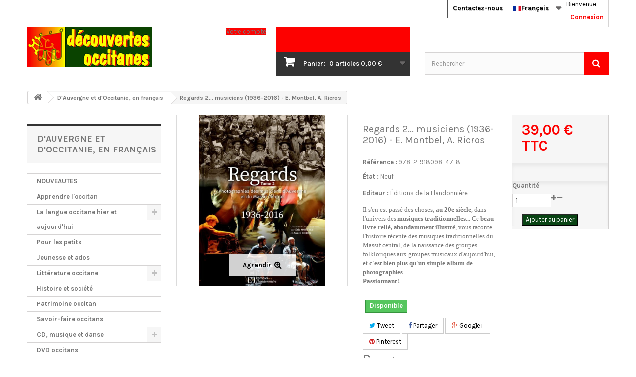

--- FILE ---
content_type: text/html; charset=utf-8
request_url: https://www.decouvertes-occitanes.fr/fr/d-auvergne-et-d-occitanie-en-francais/1036-regards-2-musiciens-1936-2016-e-montbel-a-ricros-9782918098478.html
body_size: 27325
content:
<!DOCTYPE HTML>
<!--[if lt IE 7]> <html class="no-js lt-ie9 lt-ie8 lt-ie7" lang="fr-fr"><![endif]-->
<!--[if IE 7]><html class="no-js lt-ie9 lt-ie8 ie7" lang="fr-fr"><![endif]-->
<!--[if IE 8]><html class="no-js lt-ie9 ie8" lang="fr-fr"><![endif]-->
<!--[if gt IE 8]> <html class="no-js ie9" lang="fr-fr"><![endif]-->
<html id="mycss"  lang="fr-fr">
	<head>
		<meta charset="utf-8" />
		<title>Regards (t. 2)  Photos des musiciens d’Auvergne et du Massif Central 1936-2016</title>
					<meta name="description" content="Une analyse passionnante des avatars des musiques de tradition populaire du Massif central au 20e siècle dans un beau livre richement illustré." />
							<meta name="keywords" content="musique occitane,histoire,20e siècle,auvergne,massif central,folklore,trad,folk,beau livre" />
				<meta name="generator" content="PrestaShop" />
		<meta name="robots" content="index,follow" />
		<meta name="viewport" content="width=device-width, minimum-scale=0.25, maximum-scale=1.6, initial-scale=1.0" />
		<meta name="apple-mobile-web-app-capable" content="yes" />
		<link rel="icon" type="image/vnd.microsoft.icon" href="/img/favicon.ico?1737035552" />
		<link rel="shortcut icon" type="image/x-icon" href="/img/favicon.ico?1737035552" />
									<link rel="stylesheet" href="/themes/AngarTheme/css/global.css" type="text/css" media="all" />
							<link rel="stylesheet" href="/themes/AngarTheme/css/autoload/highdpi.css" type="text/css" media="all" />
							<link rel="stylesheet" href="/themes/AngarTheme/css/autoload/responsive-tables.css" type="text/css" media="all" />
							<link rel="stylesheet" href="/themes/AngarTheme/css/autoload/uniform.default.css" type="text/css" media="all" />
							<link rel="stylesheet" href="/modules/ps_checkout/views/css/payments16.css?version=3.6.3" type="text/css" media="all" />
							<link rel="stylesheet" href="/modules/mondialrelay/views/css/front/checkout.css" type="text/css" media="all" />
							<link rel="stylesheet" href="/themes/AngarTheme/css/product.css" type="text/css" media="all" />
							<link rel="stylesheet" href="/themes/AngarTheme/css/print.css" type="text/css" media="print" />
							<link rel="stylesheet" href="/js/jquery/plugins/fancybox/jquery.fancybox.css" type="text/css" media="all" />
							<link rel="stylesheet" href="/js/jquery/plugins/bxslider/jquery.bxslider.css" type="text/css" media="all" />
							<link rel="stylesheet" href="/modules/socialsharing/css/socialsharing.css" type="text/css" media="all" />
							<link rel="stylesheet" href="/themes/AngarTheme/css/modules/blockcart/blockcart.css" type="text/css" media="all" />
							<link rel="stylesheet" href="/themes/AngarTheme/css/modules/blockcategories/blockcategories.css" type="text/css" media="all" />
							<link rel="stylesheet" href="/themes/AngarTheme/css/modules/blockcurrencies/blockcurrencies.css" type="text/css" media="all" />
							<link rel="stylesheet" href="/themes/AngarTheme/css/modules/blocklanguages/blocklanguages.css" type="text/css" media="all" />
							<link rel="stylesheet" href="/themes/AngarTheme/css/modules/blockcontact/blockcontact.css" type="text/css" media="all" />
							<link rel="stylesheet" href="/themes/AngarTheme/css/modules/blocknewsletter/blocknewsletter.css" type="text/css" media="all" />
							<link rel="stylesheet" href="/themes/AngarTheme/css/modules/blocksearch/blocksearch.css" type="text/css" media="all" />
							<link rel="stylesheet" href="/js/jquery/plugins/autocomplete/jquery.autocomplete.css" type="text/css" media="all" />
							<link rel="stylesheet" href="/themes/AngarTheme/css/modules/blocktags/blocktags.css" type="text/css" media="all" />
							<link rel="stylesheet" href="/themes/AngarTheme/css/modules/blockuserinfo/blockuserinfo.css" type="text/css" media="all" />
							<link rel="stylesheet" href="/themes/AngarTheme/css/modules/blockviewed/blockviewed.css" type="text/css" media="all" />
							<link rel="stylesheet" href="/themes/AngarTheme/css/modules/productscategory/css/productscategory.css" type="text/css" media="all" />
							<link rel="stylesheet" href="/themes/AngarTheme/css/modules/crossselling/crossselling.css" type="text/css" media="all" />
							<link rel="stylesheet" href="/modules/angarmenu/views/css/superfish-modified2.css" type="text/css" media="all" />
							<link rel="stylesheet" href="/modules/angarparallax/views/css/at_parallax.css" type="text/css" media="all" />
							<link rel="stylesheet" href="/modules/angarscrolltop/views/css/angarscrolltop.css" type="text/css" media="all" />
							<link rel="stylesheet" href="/modules/angarthemeconfigurator/views/css/home_styles.css" type="text/css" media="all" />
							<link rel="stylesheet" href="/modules/angarthemeconfigurator/views/css/home_modyficators.css" type="text/css" media="all" />
							<link rel="stylesheet" href="/modules/angarthemeconfigurator/views/css/rwd.css" type="text/css" media="all" />
							<link rel="stylesheet" href="/modules/angarthemeconfigurator/views/css/product_styles.css" type="text/css" media="all" />
							<link rel="stylesheet" href="/modules/angarthemeconfigurator/views/css/product_modyficators.css" type="text/css" media="all" />
							<link rel="stylesheet" href="/modules/angarthemeconfigurator/views/css/black.css" type="text/css" media="all" />
							<link rel="stylesheet" href="/modules/angarthemeconfigurator/views/css/custom.css" type="text/css" media="all" />
							<link rel="stylesheet" href="/themes/AngarTheme/css/product_list.css" type="text/css" media="all" />
										<script type="text/javascript">
var CUSTOMIZE_TEXTFIELD = 1;
var FancyboxI18nClose = 'Fermer';
var FancyboxI18nNext = 'Suivant';
var FancyboxI18nPrev = 'Pr&eacute;c&eacute;dent';
var MONDIALRELAY_ADDRESS_OPC = false;
var MONDIALRELAY_AJAX_CHECKOUT_URL = 'https://www.decouvertes-occitanes.fr/fr/module/mondialrelay/ajaxCheckout';
var MONDIALRELAY_CARRIER_METHODS = [];
var MONDIALRELAY_COUNTRY_ISO = '';
var MONDIALRELAY_DISPLAY_MAP = '1';
var MONDIALRELAY_ENSEIGNE = 'CC234TNV';
var MONDIALRELAY_NATIVE_RELAY_CARRIERS_IDS = [];
var MONDIALRELAY_NO_SELECTION_ERROR = 'Veuillez sélectionner un Point Relais.';
var MONDIALRELAY_POSTCODE = '';
var MONDIALRELAY_SAVE_RELAY_ERROR = 'Une erreur inconnue s\'est produite; votre Point Relais sélectionné n\'a pas pu être enregistré.';
var MONDIALRELAY_SELECTED_RELAY_IDENTIFIER = null;
var PS_CATALOG_MODE = false;
var ajax_allowed = true;
var ajaxsearch = true;
var allowBuyWhenOutOfStock = true;
var attribute_anchor_separator = '-';
var attributesCombinations = [];
var availableLaterValue = 'Réapprovisionnement en cours';
var availableNowValue = 'Disponible';
var baseDir = 'https://www.decouvertes-occitanes.fr/';
var baseUri = 'https://www.decouvertes-occitanes.fr/';
var blocksearch_type = 'top';
var contentOnly = false;
var currency = {"id":1,"name":"Euro","iso_code":"EUR","iso_code_num":"978","sign":"\u20ac","blank":"1","conversion_rate":"1.000000","deleted":"0","format":"2","decimals":"1","active":"1","prefix":"","suffix":" \u20ac","id_shop_list":null,"force_id":false};
var currencyBlank = 1;
var currencyFormat = 2;
var currencyRate = 1;
var currencySign = '€';
var currentDate = '2026-01-21 17:00:31';
var customerGroupWithoutTax = false;
var customizationFields = false;
var customizationId = null;
var customizationIdMessage = 'Personnalisation';
var default_eco_tax = 0;
var delete_txt = 'Supprimer';
var displayList = false;
var displayPrice = 0;
var doesntExist = 'Cet article n\'existe pas dans cette déclinaison. Vous pouvez néanmoins en sélectionner une autre.';
var doesntExistNoMore = 'Cet article n\'est plus en stock';
var doesntExistNoMoreBut = 'avec ces options mais reste disponible avec d\'autres options';
var ecotaxTax_rate = 0;
var fieldRequired = 'Veuillez remplir tous les champs, puis enregistrer votre personnalisation';
var freeProductTranslation = 'Offert !';
var freeShippingTranslation = 'Livraison gratuite !';
var generated_date = 1769011227;
var groupReduction = 0;
var hasDeliveryAddress = false;
var highDPI = false;
var idDefaultImage = 1439;
var id_lang = 2;
var id_product = 1036;
var img_dir = 'https://www.decouvertes-occitanes.fr/themes/AngarTheme/img/';
var img_prod_dir = 'https://www.decouvertes-occitanes.fr/img/p/';
var img_ps_dir = 'https://www.decouvertes-occitanes.fr/img/';
var instantsearch = false;
var isGuest = 0;
var isLogged = 0;
var isMobile = false;
var jqZoomEnabled = false;
var maxQuantityToAllowDisplayOfLastQuantityMessage = 0;
var minimalQuantity = 1;
var noTaxForThisProduct = false;
var oosHookJsCodeFunctions = [];
var page_name = 'product';
var priceDisplayMethod = 0;
var priceDisplayPrecision = 2;
var productAvailableForOrder = true;
var productBasePriceTaxExcl = 36.966825;
var productBasePriceTaxExcluded = 36.966825;
var productBasePriceTaxIncl = 39;
var productHasAttributes = false;
var productPrice = 39;
var productPriceTaxExcluded = 36.966825;
var productPriceTaxIncluded = 39;
var productPriceWithoutReduction = 39;
var productReference = '978-2-918098-47-8';
var productShowPrice = true;
var productUnitPriceRatio = 0;
var product_fileButtonHtml = 'Ajouter';
var product_fileDefaultHtml = 'Aucun fichier sélectionné';
var product_specific_price = [];
var ps_checkout3dsEnabled = true;
var ps_checkoutAutoRenderDisabled = false;
var ps_checkoutCancelUrl = 'https://www.decouvertes-occitanes.fr/fr/module/ps_checkout/cancel';
var ps_checkoutCardBrands = ["MASTERCARD","VISA","AMEX","CB_NATIONALE"];
var ps_checkoutCardFundingSourceImg = '/modules/ps_checkout/views/img/payment-cards.png';
var ps_checkoutCardLogos = {"AMEX":"\/modules\/ps_checkout\/views\/img\/amex.svg","CB_NATIONALE":"\/modules\/ps_checkout\/views\/img\/cb.svg","DINERS":"\/modules\/ps_checkout\/views\/img\/diners.svg","DISCOVER":"\/modules\/ps_checkout\/views\/img\/discover.svg","JCB":"\/modules\/ps_checkout\/views\/img\/jcb.svg","MAESTRO":"\/modules\/ps_checkout\/views\/img\/maestro.svg","MASTERCARD":"\/modules\/ps_checkout\/views\/img\/mastercard.svg","UNIONPAY":"\/modules\/ps_checkout\/views\/img\/unionpay.svg","VISA":"\/modules\/ps_checkout\/views\/img\/visa.svg"};
var ps_checkoutCartProductCount = 0;
var ps_checkoutCheckUrl = 'https://www.decouvertes-occitanes.fr/fr/module/ps_checkout/check';
var ps_checkoutCheckoutTranslations = {"checkout.go.back.link.title":"Retourner au tunnel de commande","checkout.go.back.label":"Tunnel de commande","checkout.card.payment":"Paiement par carte","checkout.page.heading":"R\u00e9sum\u00e9 de commande","checkout.cart.empty":"Votre panier d'achat est vide.","checkout.page.subheading.card":"Carte","checkout.page.subheading.paypal":"PayPal","checkout.payment.by.card":"Vous avez choisi de payer par carte.","checkout.payment.by.paypal":"Vous avez choisi de payer par PayPal.","checkout.order.summary":"Voici un r\u00e9sum\u00e9 de votre commande :","checkout.order.amount.total":"Le montant total de votre panier est de","checkout.order.included.tax":"(TTC)","checkout.order.confirm.label":"Veuillez finaliser votre commande en cliquant sur &quot;Je valide ma commande&quot;","paypal.hosted-fields.label.card-name":"Nom du titulaire de la carte","paypal.hosted-fields.placeholder.card-name":"Nom du titulaire de la carte","paypal.hosted-fields.label.card-number":"Num\u00e9ro de carte","paypal.hosted-fields.placeholder.card-number":"Num\u00e9ro de carte","paypal.hosted-fields.label.expiration-date":"Date d'expiration","paypal.hosted-fields.placeholder.expiration-date":"MM\/YY","paypal.hosted-fields.label.cvv":"Code de s\u00e9curit\u00e9","paypal.hosted-fields.placeholder.cvv":"XXX","payment-method-logos.title":"Paiement 100% s\u00e9curis\u00e9","express-button.cart.separator":"ou","express-button.checkout.express-checkout":"Achat rapide","error.paypal-sdk":"No PayPal Javascript SDK Instance","checkout.payment.others.link.label":"Autres moyens de paiement","checkout.payment.others.confirm.button.label":"Je valide ma commande","checkout.form.error.label":"Une erreur s'est produite lors du paiement. Veuillez r\u00e9essayer ou contacter le support.","loader-component.label.header":"Merci pour votre achat !","loader-component.label.body":"Veuillez patienter, nous traitons votre paiement","error.paypal-sdk.contingency.cancel":"Authentification du titulaire de carte annul\u00e9e, veuillez choisir un autre moyen de paiement ou essayez de nouveau.","error.paypal-sdk.contingency.error":"Une erreur est survenue lors de l'authentification du titulaire de la carte, veuillez choisir un autre moyen de paiement ou essayez de nouveau.","error.paypal-sdk.contingency.failure":"Echec de l'authentification du titulaire de la carte, veuillez choisir un autre moyen de paiement ou essayez de nouveau.","error.paypal-sdk.contingency.unknown":"L'identit\u00e9 du titulaire de la carte n'a pas pu \u00eatre v\u00e9rifi\u00e9e, veuillez choisir un autre moyen de paiement ou essayez de nouveau."};
var ps_checkoutCheckoutUrl = 'https://www.decouvertes-occitanes.fr/fr/commande?step=1';
var ps_checkoutConfirmUrl = 'https://www.decouvertes-occitanes.fr/fr/index.php?controller=order-confirmation';
var ps_checkoutCreateUrl = 'https://www.decouvertes-occitanes.fr/fr/module/ps_checkout/create';
var ps_checkoutCspNonce = '';
var ps_checkoutExpressCheckoutCartEnabled = false;
var ps_checkoutExpressCheckoutOrderEnabled = false;
var ps_checkoutExpressCheckoutProductEnabled = false;
var ps_checkoutExpressCheckoutSelected = false;
var ps_checkoutExpressCheckoutUrl = 'https://www.decouvertes-occitanes.fr/fr/module/ps_checkout/ExpressCheckout';
var ps_checkoutFundingSource = 'paypal';
var ps_checkoutFundingSourcesSorted = ["paypal","paylater","card","bancontact","eps","giropay","ideal","mybank","p24","blik"];
var ps_checkoutHostedFieldsContingencies = 'SCA_WHEN_REQUIRED';
var ps_checkoutHostedFieldsEnabled = true;
var ps_checkoutHostedFieldsSelected = false;
var ps_checkoutLoaderImage = '/modules/ps_checkout/views/img/loader.svg';
var ps_checkoutPartnerAttributionId = 'PrestaShop_Cart_PSXO_PSDownload';
var ps_checkoutPayLaterCartPageButtonEnabled = false;
var ps_checkoutPayLaterCategoryPageBannerEnabled = false;
var ps_checkoutPayLaterHomePageBannerEnabled = false;
var ps_checkoutPayLaterOrderPageBannerEnabled = false;
var ps_checkoutPayLaterOrderPageButtonEnabled = false;
var ps_checkoutPayLaterOrderPageMessageEnabled = false;
var ps_checkoutPayLaterProductPageBannerEnabled = false;
var ps_checkoutPayLaterProductPageButtonEnabled = false;
var ps_checkoutPayLaterProductPageMessageEnabled = false;
var ps_checkoutPayPalButtonConfiguration = null;
var ps_checkoutPayPalOrderId = '';
var ps_checkoutPayPalSdkConfig = {"clientId":"AXjYFXWyb4xJCErTUDiFkzL0Ulnn-bMm4fal4G-1nQXQ1ZQxp06fOuE7naKUXGkq2TZpYSiI9xXbs4eo","merchantId":"FTWR58FJLCR4Q","currency":"EUR","intent":"capture","commit":"false","vault":"false","integrationDate":"2022-14-06","dataPartnerAttributionId":"PrestaShop_Cart_PSXO_PSDownload","dataCspNonce":"","dataEnable3ds":"true","enableFunding":"paylater","components":"marks,funding-eligibility"};
var ps_checkoutPayWithTranslations = {"paypal":"Payer avec PayPal","paylater":"Payer en plusieurs fois avec PayPal Pay Later","card":"Payer par carte - paiements 100% s\u00e9curis\u00e9s","bancontact":"Payer par Bancontact","eps":"Payer par EPS","giropay":"Payer par Giropay","ideal":"Payer par iDEAL","mybank":"Payer par MyBank","p24":"Payer par Przelewy24","blik":"Payer par BLIK"};
var ps_checkoutPaymentMethodLogosTitleImg = '/modules/ps_checkout/views/img/lock_checkout.svg';
var ps_checkoutRenderPaymentMethodLogos = true;
var ps_checkoutValidateUrl = 'https://www.decouvertes-occitanes.fr/fr/module/ps_checkout/validate';
var ps_checkoutVersion = '3.6.3';
var quantitiesDisplayAllowed = false;
var quantityAvailable = 0;
var quickView = false;
var reduction_percent = 0;
var reduction_price = 0;
var removingLinkText = 'supprimer cet article du panier';
var roundMode = 2;
var search_url = 'https://www.decouvertes-occitanes.fr/fr/recherche';
var sharing_img = 'https://www.decouvertes-occitanes.fr/1439/regards-2-musiciens-1936-2016-e-montbel-a-ricros.jpg';
var sharing_name = 'Regards 2... musiciens (1936-2016) - E. Montbel, A. Ricros';
var sharing_url = 'https://www.decouvertes-occitanes.fr/fr/d-auvergne-et-d-occitanie-en-francais/1036-regards-2-musiciens-1936-2016-e-montbel-a-ricros-9782918098478.html';
var specific_currency = false;
var specific_price = 0;
var static_token = 'c4d68fc6ef21234676dd117365596cb8';
var stock_management = 1;
var taxRate = 5.5;
var toBeDetermined = 'À définir';
var token = 'c4d68fc6ef21234676dd117365596cb8';
var uploading_in_progress = 'Envoi en cours, veuillez patienter...';
var usingSecureMode = true;
</script>

						<script type="text/javascript" src="/js/jquery/jquery-1.11.0.min.js"></script>
						<script type="text/javascript" src="/js/jquery/jquery-migrate-1.2.1.min.js"></script>
						<script type="text/javascript" src="/js/jquery/plugins/jquery.easing.js"></script>
						<script type="text/javascript" src="/js/tools.js"></script>
						<script type="text/javascript" src="/themes/AngarTheme/js/global.js"></script>
						<script type="text/javascript" src="/themes/AngarTheme/js/autoload/10-bootstrap.min.js"></script>
						<script type="text/javascript" src="/themes/AngarTheme/js/autoload/15-jquery.total-storage.min.js"></script>
						<script type="text/javascript" src="/themes/AngarTheme/js/autoload/15-jquery.uniform-modified.js"></script>
						<script type="text/javascript" src="/modules/ps_checkout/views/js/front.js?version=3.6.3"></script>
						<script type="text/javascript" src="/js/jquery/plugins/fancybox/jquery.fancybox.js"></script>
						<script type="text/javascript" src="/js/jquery/plugins/jquery.idTabs.js"></script>
						<script type="text/javascript" src="/js/jquery/plugins/jquery.scrollTo.js"></script>
						<script type="text/javascript" src="/js/jquery/plugins/jquery.serialScroll.js"></script>
						<script type="text/javascript" src="/js/jquery/plugins/bxslider/jquery.bxslider.js"></script>
						<script type="text/javascript" src="/themes/AngarTheme/js/product.js"></script>
						<script type="text/javascript" src="/modules/socialsharing/js/socialsharing.js"></script>
						<script type="text/javascript" src="/themes/AngarTheme/js/modules/blockcart/ajax-cart.js"></script>
						<script type="text/javascript" src="/themes/AngarTheme/js/tools/treeManagement.js"></script>
						<script type="text/javascript" src="/themes/AngarTheme/js/modules/blocknewsletter/blocknewsletter.js"></script>
						<script type="text/javascript" src="/js/jquery/plugins/autocomplete/jquery.autocomplete.js"></script>
						<script type="text/javascript" src="/themes/AngarTheme/js/modules/blocksearch/blocksearch.js"></script>
						<script type="text/javascript" src="/themes/AngarTheme/js/modules/productscategory/js/productscategory.js"></script>
						<script type="text/javascript" src="/modules/angarmenu/views/js/hoverIntent2.js"></script>
						<script type="text/javascript" src="/modules/angarmenu/views/js/superfish-modified2.js"></script>
						<script type="text/javascript" src="/modules/angarmenu/views/js/angarmenu.js"></script>
						<script type="text/javascript" src="/modules/angarscrolltop/views/js/angarscrolltop.js"></script>
						<script type="text/javascript" src="/modules/angarthemeconfigurator/views/js/angartheme.js"></script>
						<script type="text/javascript" src="/modules/recaptcha/views/js/front.js"></script>
							<meta property="og:type" content="product" />
<meta property="og:url" content="https://www.decouvertes-occitanes.fr/fr/d-auvergne-et-d-occitanie-en-francais/1036-regards-2-musiciens-1936-2016-e-montbel-a-ricros-9782918098478.html" />
<meta property="og:title" content="Regards (t. 2)  Photos des musiciens d’Auvergne et du Massif Central 1936-2016" />
<meta property="og:site_name" content="Découvertes Occitanes" />
<meta property="og:description" content="Une analyse passionnante des avatars des musiques de tradition populaire du Massif central au 20e siècle dans un beau livre richement illustré." />
<meta property="og:image" content="https://www.decouvertes-occitanes.fr/1439-large_default/regards-2-musiciens-1936-2016-e-montbel-a-ricros.jpg" />
<meta property="product:pretax_price:amount" content="36.97" />
<meta property="product:pretax_price:currency" content="EUR" />
<meta property="product:price:amount" content="39" />
<meta property="product:price:currency" content="EUR" />
<meta property="product:weight:value" content="1.500000" />
<meta property="product:weight:units" content="kg" />

<style>

body {
background-color: #ffffff;
font-family: "Karla", Arial, Helvetica, sans-serif;
}

body ul.product_list.grid li.hovered h5,
body ul.product_list.grid > li .product-container h5 {
height: 32px;
}

body ul.product_list > li .product-container h5 a.product-name {
font-size: 14px;
line-height: 16px;
}

ul.product_list.grid > li .product-container .product-desc {
height: 36px;
}

@media (min-width: 991px) {
#home_categories ul li .cat-container {
min-height: 0px;
}
}


@media (min-width: 992px) {

header .row #header_logo {
padding-top: 0px;
padding-bottom: 0px;
}

}




header .nav{
background: #ffffff;
}

#currencies-block-top,
#languages-block-top,
header .nav,
.header_user_info,
.header_user_info a,
.shop-phone,
.shop-phone:last-child,
#contact-link a{
border-color: #d6d4d4;
}

.header_user_info a,
.header_user_info > span,
.shop-phone,
#contact-link a,
#currencies-block-top div.current,
#languages-block-top div.current{
color: #000000;
}

.header_user_info a.account,
.shop-phone strong,
#currencies-block-top div.current strong{
color: #fd0100;
}

.shop-phone i{
color: #fd0100;
}



header {
background: #ffffff;
}

#search_block_top .btn.button-search {
background: #fd0100;
color: #ffffff;
}

#search_block_top .btn.button-search:hover {
background: #fd0100;
color: #ffffff;
}

a.account_cart_rwd {
background: #fd0100;
}

#header .shopping_cart {
background: #fd0100;
}

#header .shopping_cart > a:first-child {
color: #ffffff;
}


.cart_style2.stickycart_yes.sticky_cart #header .shopping_cart {
background: #fd0100;
}

.cart_style2.stickycart_yes.sticky_cart #header .shopping_cart > a span.ajax_cart_quantity {
background: #fd0100;
}

.cart_style2.stickycart_yes.sticky_cart #header .shopping_cart > a:first-child {
color: #ffffff;
}


#homepage-slider .bx-wrapper .bx-pager.bx-default-pager a:hover,
#homepage-slider .bx-wrapper .bx-pager.bx-default-pager a.active{
background: #fd0100;
}



@media (min-width: 768px) {
#block_top_menu{
background: #282828;
}
}

.cat-title{
background: #282828;
color: #ffffff;
}

.menu_sep2 .cat-title,
body #page #block_top_menu,
body #page .sf-menu > li{
border-color: #3e3e3e;
}

@media (min-width: 768px) {
.sf-menu > li > a{
color: #ffffff;
}
}

.sf-menu > li.sfHover > a,
.sf-menu > li > a:hover,
.sf-menu > li.sfHoverForce > a {
color: #ffffff;
background: #fd0100;
}

@media (min-width: 768px) {
.submenu1 .sf-menu li ul li a:hover{
background: #fd0100;
color: #ffffff;
}
}

@media (max-width: 767px) {
.sf-menu > li.sfHover > a, .sf-menu > li > a:hover, .sf-menu > li.sfHoverForce > a { background: #fd0100; }
}


.column .shopping_cart > a:first-child b,
#columns .block .title_block a,
#columns .block .title_block span{
border-color: #fd0100;
}


#home-page-tabs > li.active a,
#home-page-tabs > li a:hover,
.index_title a,
.index_title span{
border-color: #fd0100;
}


.new-label { background: #00b0ff; }

body ul.product_list > li .product-container h5 a.product-name,
.block .products-block li .product-content h5 a,
#home_cat_product ul li .right-block .name_block a {
color: #000000;
}

ul.product_list .price,
#columns .block_content .price,
#home_cat_product ul li .right-block .price {
color: #fd0100;
}

.button.ajax_add_to_cart_button span,
.cart_block .cart-buttons a#button_order_cart span {
background: #094414;
color: #ffffff;
border-color: #282828;
}

.button.ajax_add_to_cart_button:hover span,
.cart_block .cart-buttons a#button_order_cart span:hover {
background: #fd0100;
color: #ffffff;
border-color: #fd0100;
}


div#angarinfo_block .icon_cms{
color: #fd0100;
}

.footer-container{
background: #282828;
}

.footer-container,
.footer-container #footer h4,
#footer #newsletter_block_left,
.footer-container #footer #social_block{
border-color: #3e3e3e;
}

.footer-container #footer h4 span,
.footer-container #footer h4 a{
border-color: #fd0100;
}

.footer-container #footer h4,
.footer-container #footer h4 a,
.footer-container #footer a,
.footer-container #footer #block_contact_infos ul,
.footer-container #footer #block_contact_infos > div ul li > span,
.footer-container #footer #block_contact_infos > div ul li > span a,
#footer #newsletter_block_left h4,
.footer-container #footer #social_block h4{
color: #ffffff;
}

#footer #newsletter_block_left .form-group .button-small{
background: #fd0100;
color: #ffffff;
}

#footer #newsletter_block_left .form-group .button-small:hover{
background: #fd0100;
color: #ffffff;
}

.footer-container #footer .bottom-footer{
background: #282828;
border-color: #3e3e3e;
color: #ffffff;
}


.our_price_display,
.our_price_display .price{
color: #fd0100;
}

.box-info-product .exclusive {
background: #094414;
color: #ffffff;
border-color: #282828;
}

.box-info-product .exclusive:hover {
background: #fd0100;
color: #ffffff;
border-color: #fd0100;
}

h3.page-product-heading span,
.product_tabs2 ul#more_info_tabs li a.selected{
border-color: #fd0100;
}


.button.button-medium {
background: #43b754;
color: #ffffff;
border-color: #399a49;
}

.button.button-medium:hover {
background: #3aa04c;
color: #ffffff;
border-color: #196f28;
}

.button.button-small {
background: #6f6f6f;
color: #ffffff;
border-color: #5f5f5f;
}

.button.button-small:hover {
background: #5a5a5a;
color: #ffffff;
border-color: #4c4c4c;
}



#home_categories .homecat_title span {
border-color: #fd0100;
}

#home_categories ul li .homecat_name span {
background: #fd0100;
}

#home_categories ul li a.view_more {
background: #282828;
color: #ffffff;
border-color: #282828;
}

#home_categories ul li a.view_more:hover {
background: #fd0100;
color: #ffffff;
border-color: #fd0100;
}

#home_cat_product .catprod_title span {
border-color: #fd0100;
}



#home_man .man_title span {
border-color: #fd0100;
}



.footer-container #footer #scroll_top {
background: #fd0100;
color: #ffffff;
}

.footer-container #footer #scroll_top:hover,
.footer-container #footer #scroll_top:focus {
background: #2f2f2f;
color: #ffffff;
}


</style>

		
		<link rel="stylesheet" href="https://fonts.googleapis.com/css?family=Karla:400,700&amp;subset=latin,latin-ext" type="text/css" media="all" />

	<!--[if IE 8]>
		<script src="https://oss.maxcdn.com/libs/html5shiv/3.7.0/html5shiv.js"></script>
		<script src="https://oss.maxcdn.com/libs/respond.js/1.3.0/respond.min.js"></script>
		<![endif]-->
	</head>

	
	<body id="product" class="product product-1036 product-regards-2-musiciens-1936-2016-e-montbel-a-ricros category-26 category-d-auvergne-et-d-occitanie-en-francais show-left-column hide-right-column lang_fr  demo 
	bg33 #ffffff bg_attatchment_normal bg_position_br bg_repeat_xy bg_size_cover slider_position_column slider_controls_black banners_top5 banners_top_tablets5  banners_bottom5 banners_bottom_tablets5  submenu2 pl_1col_qty_4 pl_2col_qty_4 pl_3col_qty_4 pl_1col_qty_bigtablets_6 pl_2col_qty_bigtablets_4 pl_3col_qty_bigtablets_3 pl_1col_qty_tablets_4 pl_1col_qty_phones_2 home_tabs2 pl_border_type2 32 14 16 pl_button_icon_no pl_button_qty2 pl_desc_no pl_reviews_no pl_availability_no product_layout2 product_hide_condition2 product_hide_print2 product_tabs2 order_gender_show order_birthday_show  menu_sep2 header_sep2 slider_full_width feat_cat_style4 feat_cat6 feat_cat_bigtablets4 feat_cat_tablets4 feat_cat_phones3 pl_colors_no stickycart_no stickymenu_no homeicon_no pl_man_no product_hide_man_no  pl_ref_no  mainfont_Karla bg_white standard_carusele">

					<div id="page">
			<div class="header-container">
				<header id="header">
																										<div class="nav">
							<div class="container">
								<div class="row">
									<nav><!-- Block user information module NAV  -->

<div class="header_user_info">

	<span class="welcome">Bienvenue,</span>
	
			<a class="account" href="https://www.decouvertes-occitanes.fr/fr/mon-compte" rel="nofollow" title="Identifiez-vous">
			Connexion
		</a>
	</div>

<!-- /Block usmodule NAV --><!-- Block languages module -->



	<div id="languages-block-top" class="languages-block">
									<div class="current">
					<img src="https://www.decouvertes-occitanes.fr/img/l/2.jpg" alt="fr" width="16" height="11" /><span>Français</span>
				</div>
												<ul id="first-languages" class="languages-block_ul toogle_content">
							<li class="selected">
										<img src="https://www.decouvertes-occitanes.fr/img/l/2.jpg" alt="fr" width="16" height="11" /><span>Français</span>
								</li>
							<li >
																				<a href="https://www.decouvertes-occitanes.fr/es/d-auvernhe-e-d-occitania-en-frances/1036-regards-2-musiciens-1936-2016-e-montbel-a-ricros-9782918098478.html" title="Occitan">
															<img src="https://www.decouvertes-occitanes.fr/img/l/3.jpg" alt="es" width="16" height="11" /><span>Occitan</span>
									</a>
								</li>
					</ul>
	</div>
<!-- /Block languages module -->

<div id="contact_nav">

<div id="contact-link" >
	<a href="https://www.decouvertes-occitanes.fr/fr/contacter-decouvertes-occitanes" title="Contactez-nous">Contactez-nous</a>
</div>


</div></nav>
								</div>
							</div>
						</div>
										<div>
						<div class="container">
							<div class="row">
								<div id="header_logo">
									<a href="https://www.decouvertes-occitanes.fr/" title="Découvertes Occitanes">
										<img class="logo img-responsive" src="https://www.decouvertes-occitanes.fr/img/decouvertes-occitanes-logo-1625644381.jpg" alt="Découvertes Occitanes" width="250" height="79"/>
									</a>
								</div>
								<!-- MODULE Block cart -->

<div class="cart_container col-sm-4 clearfix">
	<div class="shopping_cart"> 
		<a href="https://www.decouvertes-occitanes.fr/fr/commande" title="Voir mon panier" rel="nofollow">
			<b>Panier:</b>
			<span class="ajax_cart_quantity">0</span>
			<span class="ajax_cart_product_txt unvisible">articles</span>
			<span class="ajax_cart_product_txt_s unvisible">articles</span>
			<span class="ajax_cart_no_product">articles</span>
			<span class="ajax_cart_total">
																	0,00 €
								</span>
			
					</a>
					<div class="cart_block block exclusive">
				<div class="block_content">
					<!-- block list of products -->
					<div class="cart_block_list">
												<p class="cart_block_no_products">
							Aucun produit
						</p>
																		<div class="cart-prices">
							<div class="cart-prices-line first-line">
								<span class="price cart_block_shipping_cost ajax_cart_shipping_cost unvisible">
																			 À définir																	</span>
								<span class="unvisible">
									Livraison
								</span>
							</div>
																						<div class="cart-prices-line">
									<span class="price cart_block_tax_cost ajax_cart_tax_cost">0,00 €</span>
									<span>Taxes</span>
								</div>
														<div class="cart-prices-line last-line">
								<span class="price cart_block_total ajax_block_cart_total">0,00 €</span>
								<span>Total</span>
							</div>
															<p>
																	Les prix sont TTC
																</p>
													</div>
						<p class="cart-buttons">
							<a id="button_order_cart" class="btn btn-default button button-small" href="https://www.decouvertes-occitanes.fr/fr/commande" title="Commander" rel="nofollow">
								<span>
									Commander<i class="icon-chevron-right right"></i>
								</span>
							</a>
						</p>
					</div>
				</div>
			</div><!-- .cart_block -->
			</div>


	

<a class="account_cart_rwd" href="https://www.decouvertes-occitanes.fr/fr/mon-compte" title="Votre compte" rel="nofollow"><span>Votre compte</span></a>






</div>

	<div id="layer_cart">
		<div class="clearfix">
			<div class="layer_cart_product col-xs-12 col-md-6">
				<span class="cross" title="Fermer la fenêtre"></span>
				<span class="title">
					<i class="icon-check"></i>Produit ajouté au panier avec succès
				</span>
				<div class="product-image-container layer_cart_img">
				</div>
				<div class="layer_cart_product_info">
					<span id="layer_cart_product_title" class="product-name"></span>
					<span id="layer_cart_product_attributes"></span>
					<div>
						<strong class="dark">Quantité</strong>
						<span id="layer_cart_product_quantity"></span>
					</div>
					<div>
						<strong class="dark">Total</strong>
						<span id="layer_cart_product_price"></span>
					</div>
				</div>
			</div>
			<div class="layer_cart_cart col-xs-12 col-md-6">
				<span class="title">
					<!-- Plural Case [both cases are needed because page may be updated in Javascript] -->
					<span class="ajax_cart_product_txt_s  unvisible">
						Il y a <span class="ajax_cart_quantity">0</span> articles dans votre panier.
					</span>
					<!-- Singular Case [both cases are needed because page may be updated in Javascript] -->
					<span class="ajax_cart_product_txt ">
						Il y a 1 articles dans votre panier.
					</span>
				</span>
				<div class="layer_cart_row">
					<strong class="dark">
						Total produits
																					TTC
																		</strong>
					<span class="ajax_block_products_total">
											</span>
				</div>

								<div class="layer_cart_row">
					<strong class="dark unvisible">
						Frais de port&nbsp;TTC					</strong>
					<span class="ajax_cart_shipping_cost unvisible">
													 À définir											</span>
				</div>
									<div class="layer_cart_row">
						<strong class="dark">Taxes</strong>
						<span class="price cart_block_tax_cost ajax_cart_tax_cost">0,00 €</span>
					</div>
								<div class="layer_cart_row">
					<strong class="dark">
						Total
																					TTC
																		</strong>
					<span class="ajax_block_cart_total">
											</span>
				</div>
				<div class="button-container">
					<span class="continue btn btn-default button exclusive-medium" title="Continuer mes achats">
						<span>
							<i class="icon-chevron-left left"></i>Continuer mes achats
						</span>
					</span>
					<a class="btn btn-default button button-medium"	href="https://www.decouvertes-occitanes.fr/fr/commande" title="Commander" rel="nofollow">
						<span>
							Commander<i class="icon-chevron-right right"></i>
						</span>
					</a>
				</div>
			</div>
		</div>
		<div class="crossseling"></div>
	</div> <!-- #layer_cart -->
	<div class="layer_cart_overlay"></div>

<!-- /MODULE Block cart -->
<!-- Block search module TOP -->
<div id="search_block_top" class="col-sm-4 clearfix">
	<form id="searchbox" method="get" action="//www.decouvertes-occitanes.fr/fr/recherche" >
		<input type="hidden" name="controller" value="search" />
		<input type="hidden" name="orderby" value="position" />
		<input type="hidden" name="orderway" value="desc" />
		<input class="search_query form-control" type="text" id="search_query_top" name="search_query" placeholder="Rechercher" value="" />
		<button type="submit" name="submit_search" class="btn btn-default button-search">
			<span>Rechercher</span>
		</button>
	</form>
</div>
<!-- /Block search module TOP --><!-- AngarTheme  -->

							</div>
						</div>
					</div>

					

					<div class="clearfix"></div>

				</header>
			</div>

			
			
			<div class="columns-container">
				<div id="columns" class="container">
											
<!-- Breadcrumb -->
<div class="breadcrumb clearfix">
	<a class="home" href="https://www.decouvertes-occitanes.fr/" title="Retour &agrave; l&#039;accueil"><i class="icon-home"></i></a>
			<span class="navigation-pipe">&gt;</span>
					<span class="navigation_page"><span itemscope itemtype="http://data-vocabulary.org/Breadcrumb"><a itemprop="url" href="https://www.decouvertes-occitanes.fr/fr/26-d-auvergne-et-d-occitanie-en-francais" title="D'Auvergne et d'Occitanie, en fran&ccedil;ais" ><span itemprop="title">D'Auvergne et d'Occitanie, en fran&ccedil;ais</span></a></span><span class="navigation-pipe">></span>Regards 2... musiciens (1936-2016) - E. Montbel, A. Ricros</span>
			</div>
<!-- /Breadcrumb -->

					
					
					<div class="row">
												<div id="left_column" class="column col-xs-12 col-sm-3"><!-- Block categories module -->
<div id="categories_block_left" class="block">
	<h2 class="title_block">
		<span>
							D&#039;Auvergne et d&#039;Occitanie, en français
					</span>
	</h2>
	<div class="block_content">
		<ul class="tree dhtml">
												
<li >
	<a 
	href="https://www.decouvertes-occitanes.fr/fr/53-nouveautes" title="Vous trouverez ici les articles arrivés récemment à découvertes occitanes.">
		NOUVEAUTES
	</a>
	</li>

																
<li >
	<a 
	href="https://www.decouvertes-occitanes.fr/fr/19-apprendre-l-occitan" title="Méthodes, lexiques, dictionnaires, grammaires, pour pratiquer l&#039;occitan et approfondir vos connaissances.">
		Apprendre l&#039;occitan 
	</a>
	</li>

																
<li >
	<a 
	href="https://www.decouvertes-occitanes.fr/fr/20-la-langue-occitane-hier-et-aujourd-hui" title="De quoi vous informer sur l&#039;histoire de l&#039;occitan, les noms de lieux et noms de famille occitans, les expressions et dictons et des études sur les usages de la langue...">
		La langue occitane hier et aujourd&#039;hui
	</a>
			<ul>
												
<li >
	<a 
	href="https://www.decouvertes-occitanes.fr/fr/50-l-occitan-hier" title="Histoire de la langue, textes anciens, anthologies et études">
		L&#039;occitan hier
	</a>
	</li>

																
<li >
	<a 
	href="https://www.decouvertes-occitanes.fr/fr/51-noms-de-lieux-et-de-familles" title="Etudes générales et régionales, dictionnaires de toponymie">
		Noms de lieux et de familles
	</a>
	</li>

																
<li class="last">
	<a 
	href="https://www.decouvertes-occitanes.fr/fr/52-l-occitan-aujourd-hui" title="Recueils d&#039;expressions et de dictons, situation de la langue, usages et pratiques, études">
		L&#039;occitan aujourd&#039;hui
	</a>
	</li>

									</ul>
	</li>

																
<li >
	<a 
	href="https://www.decouvertes-occitanes.fr/fr/21-pour-les-petits" title="Pour les petits de 0 à 8 ans, des albums, des livres-disques, des CD, des DVD, des jeux">
		Pour les petits
	</a>
	</li>

																
<li >
	<a 
	href="https://www.decouvertes-occitanes.fr/fr/22-jeunesse-ados" title="Pour vos jeunes un peu ou beaucoup plus grands, des BD occitanes, des livres en occitan, bilingues ou même en français (romans, contes, récits), des documentaires jeunesse, des jeux, des CD, des DVD...">
		Jeunesse et ados
	</a>
	</li>

																
<li >
	<a 
	href="https://www.decouvertes-occitanes.fr/fr/41-litterature-occitane" title="Des livres en occitan ou bilingues, de tous les genres et pour tous les goûts : contes, romans et récits, poésie, théâtre... notre patrimoine littéraire.">
		Littérature occitane
	</a>
			<ul>
												
<li >
	<a 
	href="https://www.decouvertes-occitanes.fr/fr/42-contes" title="Contes populaires de tradition orale et contes d&#039;écrivains : tout un aspect de la culture occitane.">
		Contes
	</a>
	</li>

																
<li >
	<a 
	href="https://www.decouvertes-occitanes.fr/fr/43-romans-recits-nouvelles" title="C&#039;est ici que vous trouverez des romans de toutes sortes et des récits variés, autobiographiques ou non, en occitan ou bilingues.">
		Romans, récits, nouvelles
	</a>
	</li>

																
<li >
	<a 
	href="https://www.decouvertes-occitanes.fr/fr/44-poesie-d-hier-et-d-aujourd-hui" title="Poèmes en vers ou en prose, anciens ou modernes, des troubadours au 21e siècle.">
		Poésie d&#039;hier et d&#039;aujourd&#039;hui.
	</a>
	</li>

																
<li >
	<a 
	href="https://www.decouvertes-occitanes.fr/fr/45-theatre" title="Le théâtre occitan, patrimonial ou moderne : comédies, farces, drames, des grands classiques aux comédies patoisantes... des pièces à lire et à jouer.">
		Théâtre
	</a>
	</li>

																
<li >
	<a 
	href="https://www.decouvertes-occitanes.fr/fr/54-anthologies-etudes-biographies" title="Histoires de la littérature occitane, anthologies à lire ou à écouter, biographies d&#039;écrivains, études littéraires">
		Anthologies, études, biographies
	</a>
	</li>

																
<li class="last">
	<a 
	href="https://www.decouvertes-occitanes.fr/fr/57-traductions-occitanes" title="Des textes du monde entier et de tous les temps traduits en occitan.">
		Traductions occitanes
	</a>
	</li>

									</ul>
	</li>

																
<li >
	<a 
	href="https://www.decouvertes-occitanes.fr/fr/24-histoire-et-societe" title="Histoire de l&#039;Occitanie, histoire régionale, société, en occitan et en français.">
		Histoire et société
	</a>
	</li>

																
<li >
	<a 
	href="https://www.decouvertes-occitanes.fr/fr/25-patrimoine-occitan" title="Monuments, arts, nature, tourisme... et patrimoine immatériel avec un faible pour l&#039;Auvergne">
		Patrimoine occitan
	</a>
	</li>

																
<li >
	<a 
	href="https://www.decouvertes-occitanes.fr/fr/27-savoir-faire-occitans" title="Cuisine, jeux, agriculture, architecture, métiers, arts et traditions populaires en Occitanie.">
		Savoir-faire occitans
	</a>
	</li>

																
<li >
	<a 
	href="https://www.decouvertes-occitanes.fr/fr/28-cd-musique-et-danse" title="Nos rayons de CD, pour tous et spécial enfants, et notre librairie musicale (chansonniers, partitions, méthodes, danse).">
		CD, musique et danse
	</a>
			<ul>
												
<li >
	<a 
	href="https://www.decouvertes-occitanes.fr/fr/56-cd-de-musiques-occitanes" title="Un large choix, des troubadours aux musiques actuelles en passant par les archives sonores, la musique de danse et la chanson...">
		CD de musiques occitanes
	</a>
	</li>

																
<li >
	<a 
	href="https://www.decouvertes-occitanes.fr/fr/55-musiques-et-danses-pour-enfants" title="La musique, la danse, les chansons, les jeux chantés pour les plus jeunes">
		Musiques et danses pour enfants
	</a>
	</li>

																
<li >
	<a 
	href="https://www.decouvertes-occitanes.fr/fr/49-librairie-musicale-occitane" title="Livres de musique avec ou sans CD, carnets de chansons, partitions, méthodes pour apprendre un instrument ou apprendre à danser, études sur les musiques occitanes...">
		Librairie musicale
	</a>
	</li>

																
<li class="last">
	<a 
	href="https://www.decouvertes-occitanes.fr/fr/61-livres-sonores" title="Des enregistrements de livres, des livres audio, à écouter partout où vous voulez !">
		Livres sonores
	</a>
	</li>

									</ul>
	</li>

																
<li >
	<a 
	href="https://www.decouvertes-occitanes.fr/fr/29-dvd-occitans" title="Notre sélection de DVD en occitan et/ou de culture occitane, pour tous les âges (en occitan ou en français) : fictions, dessins animés, documentaires, reportages...">
		DVD occitans
	</a>
	</li>

																
<li >
	<a 
	href="https://www.decouvertes-occitanes.fr/fr/26-d-auvergne-et-d-occitanie-en-francais" class="selected" title="Récits, témoignages et souvenirs, romans régionaux, biographies, contes, histoire, beaux livres... et traductions françaises de livres occitans.">
		D&#039;Auvergne et d&#039;Occitanie, en français
	</a>
	</li>

																
<li >
	<a 
	href="https://www.decouvertes-occitanes.fr/fr/59-francoprovencal-arpitan" title="Parce que l&#039;arpitan (ou francoprovençal), est l&#039;autre langue non officielle parlée dans notre nouvelle grande région, Auvergne-Rhône-Alpes, un clin d’oeil à nos amis arpitans : quelques livres en francoprovençal (récits, livre jeunesse, études sur la langue).">
		Francoprovençal (Arpitan)
	</a>
	</li>

																
<li >
	<a 
	href="https://www.decouvertes-occitanes.fr/fr/58-occasions-livres-anciens-introuvables" title="Livres anciens, livres d&#039;occasion, introuvables... peut-être le livre que vous cherchez ! Oeuvres littéraires occitanes ou documents régionaux et occitans, en stock forcément limité.">
		Occasions, livres anciens, introuvables
	</a>
	</li>

																
<li class="last">
	<a 
	href="https://www.decouvertes-occitanes.fr/fr/46-l-ostal-del-libre-edition-diffusion" title="Le Catalogue des ouvrages édités et/ou diffusés par l&#039;Ostal del libre : romans, contes, livres pratiques, régionalisme, anthologies, en occitan, en français o bilingues.">
		l&#039;Ostal del libre : édition, diffusion
	</a>
			<ul>
												
<li >
	<a 
	href="https://www.decouvertes-occitanes.fr/fr/47-les-editions-de-l-ostal-del-libre" title="Livres, CD et livres-CD publiés d&#039;abord  par l&#039;IEO Cantal puis par l&#039;Ostal del libre (titres disponibles).">
		Les éditions de l&#039;Ostal del libre
	</a>
	</li>

																
<li class="last">
	<a 
	href="https://www.decouvertes-occitanes.fr/fr/48-diffuses-par-l-ostal-del-libre" title="Livres de sections départementales ou régionales de l&#039;IEO, livres des éditions EMCC, colleccion Régionales">
		Diffusés par l&#039;Ostal del libre
	</a>
	</li>

									</ul>
	</li>

									</ul>
	</div>
</div>
<!-- /Block categories module -->

<!-- Block manufacturers module -->
<div id="manufacturers_block_left" class="block blockmanufacturer">
	<p class="title_block">
					<a href="https://www.decouvertes-occitanes.fr/fr/fabricants" title="Editeurs / Labels">
				Editeurs / Labels
			</a>
			</p>
	<div class="block_content list-block">
								<ul>
														<li class="first_item">
						<a 
						href="https://www.decouvertes-occitanes.fr/fr/48_a-l-asard-bautezar" title="En savoir plus sur A l'asard Bautezar">
							A l&#039;asard Bautezar
						</a>
					</li>
																			<li class="item">
						<a 
						href="https://www.decouvertes-occitanes.fr/fr/31_aepem" title="En savoir plus sur AEPEM">
							AEPEM
						</a>
					</li>
																			<li class="item">
						<a 
						href="https://www.decouvertes-occitanes.fr/fr/11_canope-crdp-aquitaine" title="En savoir plus sur Canopé (CRDP Aquitaine)">
							Canopé (CRDP Aquitaine)
						</a>
					</li>
																			<li class="item">
						<a 
						href="https://www.decouvertes-occitanes.fr/fr/12_canope-crdp-midi-pyrenees" title="En savoir plus sur Canopé (CRDP Midi-Pyrénées)">
							Canopé (CRDP Midi-Pyrénées)
						</a>
					</li>
																			<li class="item">
						<a 
						href="https://www.decouvertes-occitanes.fr/fr/8_canope-crdp-montpellier" title="En savoir plus sur Canopé (CRDP Montpellier)">
							Canopé (CRDP Montpellier)
						</a>
					</li>
																																																																																																																																																																																																																																																																																																																																																																																													</ul>
										<form action="/index.php" method="get">
					<div class="form-group selector1">
						<select class="form-control" name="manufacturer_list">
							<option value="0">Tous les Editeurs / Labels</option>
													<option value="https://www.decouvertes-occitanes.fr/fr/48_a-l-asard-bautezar">A l&#039;asard Bautezar</option>
													<option value="https://www.decouvertes-occitanes.fr/fr/31_aepem">AEPEM</option>
													<option value="https://www.decouvertes-occitanes.fr/fr/11_canope-crdp-aquitaine">Canopé (CRDP Aquitaine)</option>
													<option value="https://www.decouvertes-occitanes.fr/fr/12_canope-crdp-midi-pyrenees">Canopé (CRDP Midi-Pyrénées)</option>
													<option value="https://www.decouvertes-occitanes.fr/fr/8_canope-crdp-montpellier">Canopé (CRDP Montpellier)</option>
													<option value="https://www.decouvertes-occitanes.fr/fr/35_carrefour-ventadour">Carrefour Ventadour</option>
													<option value="https://www.decouvertes-occitanes.fr/fr/26_conta-m">Conta&#039;m</option>
													<option value="https://www.decouvertes-occitanes.fr/fr/13_cordae-la-talvera">CORDAE - La Talvera</option>
													<option value="https://www.decouvertes-occitanes.fr/fr/47_e-rau-edicions">E... rau edicions</option>
													<option value="https://www.decouvertes-occitanes.fr/fr/15_edicions-dau-chamin-de-sent-jaume">Edicions dau Chamin de Sent Jaume</option>
													<option value="https://www.decouvertes-occitanes.fr/fr/29_edite-moi-">Edite-moi !</option>
													<option value="https://www.decouvertes-occitanes.fr/fr/30_editions-de-l-aulne">Editions de l&#039;Aulne</option>
													<option value="https://www.decouvertes-occitanes.fr/fr/18_editions-de-la-flandonniere">Éditions de la Flandonnière</option>
													<option value="https://www.decouvertes-occitanes.fr/fr/57_editions-des-monts-d-auvergne">Editions des Monts d&#039;Auvergne</option>
													<option value="https://www.decouvertes-occitanes.fr/fr/45_editions-des-regionalismes">Editions des Régionalismes</option>
													<option value="https://www.decouvertes-occitanes.fr/fr/6_editions-du-beffroi">Éditions du Beffroi</option>
													<option value="https://www.decouvertes-occitanes.fr/fr/46_erau-edicions">Erau... edicions</option>
													<option value="https://www.decouvertes-occitanes.fr/fr/25_federop">Fédérop</option>
													<option value="https://www.decouvertes-occitanes.fr/fr/21_grelh-roergas">Grelh roergàs</option>
													<option value="https://www.decouvertes-occitanes.fr/fr/14_ieo">IEO</option>
													<option value="https://www.decouvertes-occitanes.fr/fr/4_ieo-edicions">IEO edicions</option>
													<option value="https://www.decouvertes-occitanes.fr/fr/19_ieo-lengadoc">IEO Lengadòc</option>
													<option value="https://www.decouvertes-occitanes.fr/fr/37_jorn">Jorn</option>
													<option value="https://www.decouvertes-occitanes.fr/fr/27_l-auceu-libre">L&#039;Aucèu libre</option>
													<option value="https://www.decouvertes-occitanes.fr/fr/16_la-poesia">La Poësia</option>
													<option value="https://www.decouvertes-occitanes.fr/fr/32_la-salevienne">La Salévienne</option>
													<option value="https://www.decouvertes-occitanes.fr/fr/20_letras-d-oc">Letras d&#039;òc</option>
													<option value="https://www.decouvertes-occitanes.fr/fr/23_livres-emcc">Livres EMCC</option>
													<option value="https://www.decouvertes-occitanes.fr/fr/38_lo-chamin-de-sent-jaume">Lo Chamin de Sent Jaume</option>
													<option value="https://www.decouvertes-occitanes.fr/fr/7_lo-convise">Lo Convise</option>
													<option value="https://www.decouvertes-occitanes.fr/fr/52_lo-grelh-roergas">Lo Grelh Roergàs</option>
													<option value="https://www.decouvertes-occitanes.fr/fr/41_lo-libre-occitan">Lo Libre occitan</option>
													<option value="https://www.decouvertes-occitanes.fr/fr/22_maiade-editions">Maiade éditions</option>
													<option value="https://www.decouvertes-occitanes.fr/fr/42_manivette-records">Manivette Records</option>
													<option value="https://www.decouvertes-occitanes.fr/fr/24_novelum-ieo-perigord">Novelum - IEO Perigòrd</option>
													<option value="https://www.decouvertes-occitanes.fr/fr/3_ostal-del-libre">Ostal del libre</option>
													<option value="https://www.decouvertes-occitanes.fr/fr/39_per-noste">Per noste</option>
													<option value="https://www.decouvertes-occitanes.fr/fr/51_presses-universitaires-de-la-mediterranee-pulm">Presses universitaires de la Méditerranée (PULM)</option>
													<option value="https://www.decouvertes-occitanes.fr/fr/33_quelque-part-sur-terre">Quelque part sur terre...</option>
													<option value="https://www.decouvertes-occitanes.fr/fr/44_reclams">Reclams</option>
													<option value="https://www.decouvertes-occitanes.fr/fr/5_sirventes">Sirventés</option>
													<option value="https://www.decouvertes-occitanes.fr/fr/56_societe-de-la-haute-auvergne">Société de la Haute-Auvergne</option>
													<option value="https://www.decouvertes-occitanes.fr/fr/10_trabucaire">Trabucaire</option>
													<option value="https://www.decouvertes-occitanes.fr/fr/40_troba-vox">Tròba Vox</option>
													<option value="https://www.decouvertes-occitanes.fr/fr/9_vent-terral">Vent terral</option>
													<option value="https://www.decouvertes-occitanes.fr/fr/28_yoran-embanner">Yoran Embanner</option>
												</select>
					</div>
				</form>
						</div>
</div>
<!-- /Block manufacturers module -->

<!-- Block suppliers module -->
<div id="suppliers_block_left" class="block blocksupplier">
	<p class="title_block">
					<a href="https://www.decouvertes-occitanes.fr/fr/fournisseurs" title="Auteurs / Interprètes">
				Auteurs / Interprètes
			</a>
			</p>
	<div class="block_content list-block">
								<ul>
											<li class="first_item">
                					<a 
					href="https://www.decouvertes-occitanes.fr/fr/23__alibert-louis" 
					title="En savoir plus sur ALIBERT, Louis">
				                ALIBERT, Louis
                					</a>
                				</li>
															<li class="item">
                					<a 
					href="https://www.decouvertes-occitanes.fr/fr/27__astor-jacques" 
					title="En savoir plus sur ASTOR, Jacques">
				                ASTOR, Jacques
                					</a>
                				</li>
															<li class="item">
                					<a 
					href="https://www.decouvertes-occitanes.fr/fr/70__bardou-franc" 
					title="En savoir plus sur BARDOU, Franc">
				                BARDOU, Franc
                					</a>
                				</li>
															<li class="item">
                					<a 
					href="https://www.decouvertes-occitanes.fr/fr/62__bec-peire-pierre" 
					title="En savoir plus sur BEC, Pèire (Pierre)">
				                BEC, Pèire (Pierre)
                					</a>
                				</li>
															<li class="item">
                					<a 
					href="https://www.decouvertes-occitanes.fr/fr/31__bodon-boudou-joan" 
					title="En savoir plus sur BODON (BOUDOU), Joan">
				                BODON (BOUDOU), Joan
                					</a>
                				</li>
																																																																																																																																																																																																																																																																																																																																																																																																																																														</ul>
										<form action="/index.php" method="get">
					<div class="form-group selector1">
						<select class="form-control" name="supplier_list">
							<option value="0">Tous les Auteurs / Interprètes</option>
													<option value="https://www.decouvertes-occitanes.fr/fr/23__alibert-louis">ALIBERT, Louis</option>
													<option value="https://www.decouvertes-occitanes.fr/fr/27__astor-jacques">ASTOR, Jacques</option>
													<option value="https://www.decouvertes-occitanes.fr/fr/70__bardou-franc">BARDOU, Franc</option>
													<option value="https://www.decouvertes-occitanes.fr/fr/62__bec-peire-pierre">BEC, Pèire (Pierre)</option>
													<option value="https://www.decouvertes-occitanes.fr/fr/31__bodon-boudou-joan">BODON (BOUDOU), Joan</option>
													<option value="https://www.decouvertes-occitanes.fr/fr/44__bremaud-basile">BREMAUD, Basile</option>
													<option value="https://www.decouvertes-occitanes.fr/fr/36__brenon-anne">BRENON, Anne</option>
													<option value="https://www.decouvertes-occitanes.fr/fr/51__bruges-daniel">BRUGES, Daniel</option>
													<option value="https://www.decouvertes-occitanes.fr/fr/19__brun-guy">BRUN, Guy</option>
													<option value="https://www.decouvertes-occitanes.fr/fr/10__canet-teresa">CANET, Terèsa </option>
													<option value="https://www.decouvertes-occitanes.fr/fr/61__carles-serge-sergi">CARLES, Serge (Sèrgi)</option>
													<option value="https://www.decouvertes-occitanes.fr/fr/59__casanova-jean-yves">CASANOVA, Jean-Yves</option>
													<option value="https://www.decouvertes-occitanes.fr/fr/74__cassagnet-eva">CASSAGNET Eva</option>
													<option value="https://www.decouvertes-occitanes.fr/fr/13__cauwet-bernard">CAUWET, Bernard </option>
													<option value="https://www.decouvertes-occitanes.fr/fr/64__chabaud-silvan">CHABAUD, Silvan</option>
													<option value="https://www.decouvertes-occitanes.fr/fr/12__chapduelh-micheu">CHAPDUELH, Micheu </option>
													<option value="https://www.decouvertes-occitanes.fr/fr/68__chaumont-cristian">CHAUMONT, Cristian</option>
													<option value="https://www.decouvertes-occitanes.fr/fr/15__coudert-etienne">COUDERT, Etienne </option>
													<option value="https://www.decouvertes-occitanes.fr/fr/73__courtial-jl-cortial-j-lois">COURTIAL J..L. (CORTIAL J.-Loís)</option>
													<option value="https://www.decouvertes-occitanes.fr/fr/4__daval-felix">DAVAL, Félix</option>
													<option value="https://www.decouvertes-occitanes.fr/fr/9__delpastre-marcelle">DELPASTRE, Marcelle </option>
													<option value="https://www.decouvertes-occitanes.fr/fr/17__descomps-daniel">DESCOMPS, Daniel </option>
													<option value="https://www.decouvertes-occitanes.fr/fr/18__durin-serge">DURIN, Serge</option>
													<option value="https://www.decouvertes-occitanes.fr/fr/22__foret-jean-claude">FORET, Jean-Claude</option>
													<option value="https://www.decouvertes-occitanes.fr/fr/35__ganhaire-joan">GANHAIRE, Joan</option>
													<option value="https://www.decouvertes-occitanes.fr/fr/47__gayral-serge-gairal-sergi">GAYRAL, Serge (GAIRAL, Sèrgi)</option>
													<option value="https://www.decouvertes-occitanes.fr/fr/33__gros-jorgi-georges">GROS, Jòrgi (Georges)</option>
													<option value="https://www.decouvertes-occitanes.fr/fr/5__guilhot-josi">GUILHOT, Josí </option>
													<option value="https://www.decouvertes-occitanes.fr/fr/58__julien-danielle-daniela">JULIEN, Danielle (Danièla)</option>
													<option value="https://www.decouvertes-occitanes.fr/fr/60__la-mal-coiffee">La Mal coiffée</option>
													<option value="https://www.decouvertes-occitanes.fr/fr/71__la-mal-coiffee">La Mal Coiffée</option>
													<option value="https://www.decouvertes-occitanes.fr/fr/67__lacombe-jean-pierre">LACOMBE Jean-Pierre</option>
													<option value="https://www.decouvertes-occitanes.fr/fr/75__lafon-marie-helene">LAFON, Marie-Hélène</option>
													<option value="https://www.decouvertes-occitanes.fr/fr/48__lafont-robert-1923-2009">LAFONT, Robert (1923-2009)</option>
													<option value="https://www.decouvertes-occitanes.fr/fr/29__lagarda-andrieu">LAGARDA, Andrieu</option>
													<option value="https://www.decouvertes-occitanes.fr/fr/24__laux-christian">LAUX, Christian</option>
													<option value="https://www.decouvertes-occitanes.fr/fr/43__lopez-guillaume">LOPEZ, Guillaume</option>
													<option value="https://www.decouvertes-occitanes.fr/fr/54__maquet-henri">MAQUET, Henri</option>
													<option value="https://www.decouvertes-occitanes.fr/fr/8__maury-georges-maurice">MAURY, Georges-Maurice </option>
													<option value="https://www.decouvertes-occitanes.fr/fr/11__maury-jean-francois">MAURY, Jean-François </option>
													<option value="https://www.decouvertes-occitanes.fr/fr/14__melhau-jan-dau">MELHAU, Jan dau </option>
													<option value="https://www.decouvertes-occitanes.fr/fr/46__mistral-frederic">MISTRAL, Frédéric</option>
													<option value="https://www.decouvertes-occitanes.fr/fr/38__moulier-pierre-et-ou-pascale">MOULIER, Pierre et/ou Pascale</option>
													<option value="https://www.decouvertes-occitanes.fr/fr/53__nadau">Nadau</option>
													<option value="https://www.decouvertes-occitanes.fr/fr/16__omelhier-cristian">OMELHIER, Cristian </option>
													<option value="https://www.decouvertes-occitanes.fr/fr/50__peiraguda">PEIRAGUDA</option>
													<option value="https://www.decouvertes-occitanes.fr/fr/72__peladan-jordi-georges">PELADAN, Jòrdi (Georges)</option>
													<option value="https://www.decouvertes-occitanes.fr/fr/69__pessemesse-p-pessamessa-p">PESSEMESSE P. (PESSAMESSA P.)</option>
													<option value="https://www.decouvertes-occitanes.fr/fr/57__puech-joan-claudi">PUECH, Joan-Claudi</option>
													<option value="https://www.decouvertes-occitanes.fr/fr/56__rapin-cristian">RAPIN (Cristian)</option>
													<option value="https://www.decouvertes-occitanes.fr/fr/25__rigouste-jean">RIGOUSTE, Jean</option>
													<option value="https://www.decouvertes-occitanes.fr/fr/37__rispal-manuel">RISPAL, Manuel</option>
													<option value="https://www.decouvertes-occitanes.fr/fr/45__roch-alan">ROCH, Alan</option>
													<option value="https://www.decouvertes-occitanes.fr/fr/6__rocher-jean-claude">ROCHER, Jean-Claude </option>
													<option value="https://www.decouvertes-occitanes.fr/fr/7__roque-monique">ROQUE, Monique </option>
													<option value="https://www.decouvertes-occitanes.fr/fr/65__rouquette-roqueta-yves-ives">ROUQUETTE / ROQUETA Yves / Ives </option>
													<option value="https://www.decouvertes-occitanes.fr/fr/32__rouquette-max">ROUQUETTE, Max</option>
													<option value="https://www.decouvertes-occitanes.fr/fr/34__roux-ros-jean-d">ROUX (ROS), Jean-D.</option>
													<option value="https://www.decouvertes-occitanes.fr/fr/66__stenta-miquela">STENTA (Miquèla)</option>
													<option value="https://www.decouvertes-occitanes.fr/fr/26__taupiac-jacme">TAUPIAC, Jacme</option>
													<option value="https://www.decouvertes-occitanes.fr/fr/20__teulat-roger">TEULAT, Roger</option>
													<option value="https://www.decouvertes-occitanes.fr/fr/21__vermenouze-arsene">VERMENOUZE, Arsène</option>
													<option value="https://www.decouvertes-occitanes.fr/fr/30__vernet-florian">VERNET, Florian</option>
													<option value="https://www.decouvertes-occitanes.fr/fr/3__vezole-jean">VEZOLE, Jean </option>
													<option value="https://www.decouvertes-occitanes.fr/fr/55__viaule-sergi">VIAULE, Sèrgi</option>
												</select>
					</div>
				</form>
						</div>
</div>
<!-- /Block suppliers module -->

<!-- Block Viewed products -->
<div id="viewed-products_block_left" class="block products_block">
	<p class="title_block"><span>Déjà vus</span></p>
	<div class="block_content products-block">
		<ul>
							<li class="clearfix last_item">
					<a
					class="products-block-image" 
					href="https://www.decouvertes-occitanes.fr/fr/d-auvergne-et-d-occitanie-en-francais/1036-regards-2-musiciens-1936-2016-e-montbel-a-ricros-9782918098478.html" 
					title="More about Regards 2... musiciens (1936-2016) - E. Montbel, A. Ricros" >
						<img class="img-responsive"
						src="https://www.decouvertes-occitanes.fr/1439-small_default/regards-2-musiciens-1936-2016-e-montbel-a-ricros.jpg" 
						alt="Regards 2... musiciens (1936-2016) - E. Montbel, A. Ricros" />
					</a>
					<div class="product-content">
						<h5>
							<a class="product-name" 
							href="https://www.decouvertes-occitanes.fr/fr/d-auvergne-et-d-occitanie-en-francais/1036-regards-2-musiciens-1936-2016-e-montbel-a-ricros-9782918098478.html" 
							title="More about Regards 2... musiciens (1936-2016) - E. Montbel, A. Ricros">
								Regards 2... musiciens...
							</a>
						</h5>
						<p class="product-description">Il s'en est passé des choses, au 20e siècle,...</p>
					</div>
				</li>
					</ul>
	</div>
</div>
<!-- Block tags module -->
<div id="tags_block_left" class="block tags_block">
	<p class="title_block">
		<span>Mots-clés</span>
	</p>
	<div class="block_content">
									<a 
				class="tag_level3 first_item"
				href="https://www.decouvertes-occitanes.fr/fr/recherche?tag=livre+occitan" 
				title="En savoir plus sur livre occitan" 
				>
					livre occitan
				</a>
							<a 
				class="tag_level1 item"
				href="https://www.decouvertes-occitanes.fr/fr/recherche?tag=musique+occitane" 
				title="En savoir plus sur musique occitane" 
				>
					musique occitane
				</a>
							<a 
				class="tag_level1 item"
				href="https://www.decouvertes-occitanes.fr/fr/recherche?tag=litt%C3%A9rature+occitane" 
				title="En savoir plus sur littérature occitane" 
				>
					littérature occitane
				</a>
							<a 
				class="tag_level1 item"
				href="https://www.decouvertes-occitanes.fr/fr/recherche?tag=patrimoine+occitan" 
				title="En savoir plus sur patrimoine occitan" 
				>
					patrimoine occitan
				</a>
							<a 
				class="tag_level1 item"
				href="https://www.decouvertes-occitanes.fr/fr/recherche?tag=livre-CD" 
				title="En savoir plus sur livre-CD" 
				>
					livre-CD
				</a>
							<a 
				class="tag_level2 item"
				href="https://www.decouvertes-occitanes.fr/fr/recherche?tag=languedocien" 
				title="En savoir plus sur languedocien" 
				>
					languedocien
				</a>
							<a 
				class="tag_level1 item"
				href="https://www.decouvertes-occitanes.fr/fr/recherche?tag=nouvelles" 
				title="En savoir plus sur nouvelles" 
				>
					nouvelles
				</a>
							<a 
				class="tag_level1 item"
				href="https://www.decouvertes-occitanes.fr/fr/recherche?tag=jeunes" 
				title="En savoir plus sur jeunes" 
				>
					jeunes
				</a>
							<a 
				class="tag_level1 item"
				href="https://www.decouvertes-occitanes.fr/fr/recherche?tag=proven%C3%A7al" 
				title="En savoir plus sur provençal" 
				>
					provençal
				</a>
							<a 
				class="tag_level1 item"
				href="https://www.decouvertes-occitanes.fr/fr/recherche?tag=limousin" 
				title="En savoir plus sur limousin" 
				>
					limousin
				</a>
							<a 
				class="tag_level1 item"
				href="https://www.decouvertes-occitanes.fr/fr/recherche?tag=roman" 
				title="En savoir plus sur roman" 
				>
					roman
				</a>
							<a 
				class="tag_level1 item"
				href="https://www.decouvertes-occitanes.fr/fr/recherche?tag=Auvergne" 
				title="En savoir plus sur Auvergne" 
				>
					Auvergne
				</a>
							<a 
				class="tag_level1 item"
				href="https://www.decouvertes-occitanes.fr/fr/recherche?tag=bilingue" 
				title="En savoir plus sur bilingue" 
				>
					bilingue
				</a>
							<a 
				class="tag_level1 item"
				href="https://www.decouvertes-occitanes.fr/fr/recherche?tag=Cantal" 
				title="En savoir plus sur Cantal" 
				>
					Cantal
				</a>
							<a 
				class="tag_level1 item"
				href="https://www.decouvertes-occitanes.fr/fr/recherche?tag=traduction+occitane" 
				title="En savoir plus sur traduction occitane" 
				>
					traduction occitane
				</a>
							<a 
				class="tag_level1 item"
				href="https://www.decouvertes-occitanes.fr/fr/recherche?tag=contes" 
				title="En savoir plus sur contes" 
				>
					contes
				</a>
							<a 
				class="tag_level1 item"
				href="https://www.decouvertes-occitanes.fr/fr/recherche?tag=gascon" 
				title="En savoir plus sur gascon" 
				>
					gascon
				</a>
							<a 
				class="tag_level1 item"
				href="https://www.decouvertes-occitanes.fr/fr/recherche?tag=enfants" 
				title="En savoir plus sur enfants" 
				>
					enfants
				</a>
							<a 
				class="tag_level1 item"
				href="https://www.decouvertes-occitanes.fr/fr/recherche?tag=po%C3%A9sie" 
				title="En savoir plus sur poésie" 
				>
					poésie
				</a>
							<a 
				class="tag_level1 last_item"
				href="https://www.decouvertes-occitanes.fr/fr/recherche?tag=histoire+occitane" 
				title="En savoir plus sur histoire occitane" 
				>
					histoire occitane
				</a>
						</div>
</div>
<!-- /Block tags module -->
</div>
																		<div id="center_column" class="center_column col-xs-12 col-sm-9">

						
						<div class="center_bg"> 

						
																			
	

							<div itemscope itemtype="https://schema.org/Product">
	<meta itemprop="url" content="https://www.decouvertes-occitanes.fr/fr/d-auvergne-et-d-occitanie-en-francais/1036-regards-2-musiciens-1936-2016-e-montbel-a-ricros-9782918098478.html">
	<div class="primary_block row">

		

						<!-- left infos-->
		<div class="pb-left-column col-xs-12 col-sm-4 col-md-5">
			<!-- product img-->
			<div id="image-block" class="clearfix">
				
				
				
				<p id="reduction_percent"  style="display:none;"><span id="reduction_percent_display"></span>
				</p>

				<p id="reduction_amount"  style="display:none"><span id="reduction_amount_display"></span>
				</p>
				

									<span id="view_full_size">
													<img id="bigpic" itemprop="image" src="https://www.decouvertes-occitanes.fr/1439-large_default/regards-2-musiciens-1936-2016-e-montbel-a-ricros.jpg" title="Regards 2... musiciens (1936-2016) - E. Montbel, A. Ricros" alt="Regards 2... musiciens (1936-2016) - E. Montbel, A. Ricros" width="458" height="458"/>
															<span class="span_link no-print">Agrandir</span>
																		</span>
							</div> <!-- end image-block -->
							<!-- thumbnails -->
				<div id="views_block" class="clearfix hidden">
										<div id="thumbs_list">
						<ul id="thumbs_list_frame">
																																																						<li id="thumbnail_1439" class="last">
									<a href="https://www.decouvertes-occitanes.fr/1439-thickbox_default/regards-2-musiciens-1936-2016-e-montbel-a-ricros.jpg"	data-fancybox-group="other-views" class="fancybox shown" title="Regards 2... musiciens (1936-2016) - E. Montbel, A. Ricros">
										<img class="img-responsive" id="thumb_1439" src="https://www.decouvertes-occitanes.fr/1439-cart_default/regards-2-musiciens-1936-2016-e-montbel-a-ricros.jpg" alt="Regards 2... musiciens (1936-2016) - E. Montbel, A. Ricros" title="Regards 2... musiciens (1936-2016) - E. Montbel, A. Ricros" height="80" width="80" itemprop="image" />
									</a>
								</li>
																			</ul>
					</div> <!-- end thumbs_list -->
									</div> <!-- end views-block -->
				<!-- end thumbnails -->
								</div> <!-- end pb-left-column -->
		<!-- end left infos-->
		<!-- center infos -->
		<div class="pb-center-column col-xs-12 col-sm-4">
						<h1 itemprop="name">Regards 2... musiciens (1936-2016) - E. Montbel, A. Ricros</h1>

			
			<div class="refrence_box">
			<p id="product_reference">
				<label>R&eacute;f&eacute;rence : </label>
				<span class="editable" itemprop="sku" content="978-2-918098-47-8">978-2-918098-47-8</span>
			</p>
						<p id="product_condition">
				<label>&Eacute;tat : </label>
									<link itemprop="itemCondition" href="http://schema.org/NewCondition"/>
					<span class="editable">Neuf</span>
							</p>
			
						<p id="product_manufacturer">
				<label>Editeur : </label>
				<a class="editable" href="https://www.decouvertes-occitanes.fr/fr/18_18" title="Éditions de la Flandonnière">&Eacute;ditions de la Flandonni&egrave;re</a>
			</p>
			
			</div>
			

							<div id="short_description_block">
											<div id="short_description_content" class="rte align_justify" itemprop="description"><p><span style="font-family:verdana, geneva;">Il s'en est passé des choses, <strong>au 20e siècle</strong>, dans l'univers des <strong>musiques</strong> <strong>traditionnelles... </strong>Ce <strong>beau livre relié, abondamment illustré</strong>, vous raconte l'histoire récente des musiques traditionnelles du Massif central, de la naissance des groupes folkloriques aux groupes musicaux d'aujourd'hui, et <strong>c'est bien plus qu'un simple album de photographies</strong>. <br /><strong>Passionnant !</strong><br /></span></p></div>
					
											<p class="buttons_bottom_block">
							<a href="javascript:{}" class="button">
								Plus de d&eacute;tails
							</a>
						</p>
										<!---->
				</div> <!-- end short_description_block -->
			



						<!-- availability or doesntExist -->
			<p id="availability_statut">
				
				<span id="availability_value" class="label label-success">Disponible</span>
			</p>
											<p class="warning_inline" id="last_quantities" style="display: none" >Attention : derniers exemplaires disponibles !</p>
						<p id="availability_date" style="display: none;">
				<span id="availability_date_label">Date de disponibilit&eacute; :</span>
				<span id="availability_date_value"></span>
			</p>
			<!-- Out of stock hook -->
			<div id="oosHook" style="display: none;">
				
			</div>

			
			<div class="product_modules_box">
			
	<p class="socialsharing_product list-inline no-print">
					<button data-type="twitter" type="button" class="btn btn-default btn-twitter social-sharing">
				<i class="icon-twitter"></i> Tweet
				<!-- <img src="https://www.decouvertes-occitanes.fr/modules/socialsharing/img/twitter.gif" alt="Tweet" /> -->
			</button>
							<button data-type="facebook" type="button" class="btn btn-default btn-facebook social-sharing">
				<i class="icon-facebook"></i> Partager
				<!-- <img src="https://www.decouvertes-occitanes.fr/modules/socialsharing/img/facebook.gif" alt="Facebook Like" /> -->
			</button>
							<button data-type="google-plus" type="button" class="btn btn-default btn-google-plus social-sharing">
				<i class="icon-google-plus"></i> Google+
				<!-- <img src="https://www.decouvertes-occitanes.fr/modules/socialsharing/img/google.gif" alt="Google Plus" /> -->
			</button>
							<button data-type="pinterest" type="button" class="btn btn-default btn-pinterest social-sharing">
				<i class="icon-pinterest"></i> Pinterest
				<!-- <img src="https://www.decouvertes-occitanes.fr/modules/socialsharing/img/pinterest.gif" alt="Pinterest" /> -->
			</button>
			</p>

							<!-- usefull links-->
				<ul id="usefull_link_block" class="clearfix no-print">
										<li class="print">
						<a href="javascript:print();">
							Imprimer
						</a>
					</li>
				</ul>
						</div>
			

		</div>
		<!-- end center infos-->
		<!-- pb-right-column-->
		<div class="pb-right-column col-xs-12 col-sm-4 col-md-3">
						<!-- add to cart form-->
			<form id="buy_block" action="https://www.decouvertes-occitanes.fr/fr/panier" method="post">
				<!-- hidden datas -->
				<p class="hidden">
					<input type="hidden" name="token" value="c4d68fc6ef21234676dd117365596cb8" />
					<input type="hidden" name="id_product" value="1036" id="product_page_product_id" />
					<input type="hidden" name="add" value="1" />
					<input type="hidden" name="id_product_attribute" id="idCombination" value="" />
				</p>
				<div class="box-info-product">
					<div class="content_prices clearfix">
													<!-- prices -->
							<div>
								<p class="our_price_display" itemprop="offers" itemscope itemtype="https://schema.org/Offer"><link itemprop="availability" href="https://schema.org/InStock"/><span id="our_price_display" class="price" itemprop="price" content="39">39,00 €</span> TTC<meta itemprop="priceCurrency" content="EUR" /></p>

								

								<p id="old_price" class="hidden"><span id="old_price_display"><span class="price"></span></span></p>
															</div> <!-- end prices -->
																											 
						
                        
						<div class="clear"></div>
					</div> <!-- end content_prices -->
					<div class="product_attributes clearfix">

											</div> <!-- end product_attributes -->

					
					<div class="box-cart-bottom">

						<!-- minimal quantity wanted -->
						<p id="minimal_quantity_wanted_p" style="display: none;">
							La quantit&eacute; minimale pour pouvoir commander cet article est <b id="minimal_quantity_label">1</b>
						</p>

						<!-- quantity wanted -->
												<div id="quantity_wanted_p">
							<label for="quantity_wanted">Quantit&eacute;</label>
							<input type="text" min="1" name="qty" id="quantity_wanted" class="text" value="1" />
							
							<div class="quantity_buttons">
								<a href="#" data-field-qty="qty" class="product_quantity_up"><span><i class="icon-plus"></i></span></a>
								<a href="#" data-field-qty="qty" class="product_quantity_down"><span><i class="icon-minus"></i></span></a>
							</div>

							<span class="clearfix"></span>
						</div>
						
						<div class="add_to_cart_box ">
							<p id="add_to_cart" class="buttons_bottom_block no-print">
								<button type="submit" name="Submit" class="exclusive">
									<span>Ajouter au panier</span>
								</button>
							</p>
						</div>

						
					</div> <!-- end box-cart-bottom -->
					

				</div> <!-- end box-info-product -->
			</form>
					</div> <!-- end pb-right-column-->
	</div> <!-- end primary_block -->
	

		


		<ul id="more_info_tabs" class="idTabs idTabsShort clearfix">
		<li><a id="more_info_tab_more_info" href="#idTab1">En savoir plus</a></li>		<li><a id="more_info_tab_data_sheet" href="#idTab2">D&eacute;tails</a></li>		<li><a id="more_info_tab_attachments" href="#idTab3">T&eacute;l&eacute;chargement</a></li>				
	</ul>
	




    <div id="more_info_sheets">

					<!-- Data sheet -->
			<section id="idTab2" class="page-product-box">
				<h3 class="page-product-heading"><span>D&eacute;tails</span></h3>
				<table class="table-data-sheet">
										<tr class="odd">
												<td> Edition   </td>
						<td>Editions de la Flandonnière</td>
											</tr>
										<tr class="even">
												<td>Date de publication :</td>
						<td>2017</td>
											</tr>
										<tr class="odd">
												<td>Format (h x l) :</td>
						<td>32,5 x 24 cm</td>
											</tr>
										<tr class="even">
												<td>Langue :</td>
						<td>en français</td>
											</tr>
										<tr class="odd">
												<td>Nombre de pages :</td>
						<td>200</td>
											</tr>
										<tr class="even">
												<td>Reliure :</td>
						<td>relié, cartonné</td>
											</tr>
									</table>
			</section>
			<!--end Data sheet -->
							<!-- More info -->
			<section id="idTab1" class="page-product-box">
				<h3 class="page-product-heading"><span>En savoir plus</span></h3>
				<!-- full description -->
				<div  class="rte"><h2 class="entry-title"><span style="font-family:verdana, geneva;color:#800000;"><strong>Regards</strong> (Tome 2)</span></h2>
<p class="entry-title"><span style="color:#800000;"><strong><span style="font-family:verdana, geneva;">Photographies des musiciens d’Auvergne et du Massif Central</span></strong> </span><br /><span style="color:#800000;"><strong><span style="font-family:verdana, geneva;">1936-2016</span></strong></span></p>
<p><span style="color:#000000;"><span style="font-family:verdana, geneva;">Choisies et commentées par</span><strong><span style="font-family:verdana, geneva;"> <br />Eric Montbel et André Ricros.</span></strong></span></p>
<p class="entry-title" style="text-align:left;"><span style="font-family:verdana, geneva;color:#000000;">Dans ce second tome, les auteurs retracent, <strong>à partir de photographies originales</strong>, <strong>l’aventure de ce mouvement musical</strong>, depuis le début du siècle  <strong>jusqu’à nos jours</strong>. </span><br /><span style="font-family:verdana, geneva;color:#000000;">On y voit l’invention des <strong>groupes folkloriques</strong>, <span style="font-family:verdana, geneva;color:#000000;"><strong>1936 et le Front populaire</strong>, </span>la triste période du régime de <strong>Vichy</strong> qui porta un intérêt particulier à ces musiques dans une perspective "nationale". <br /><strong>A</strong><span style="font-family:verdana, geneva;"><strong>près la guerre</strong> de 1939-1945, </span>l’internationalisme et les forces de gauche s’approprient les musiques populaires, tandis que les <strong>derniers musiciens de tradition</strong> pratiquent encore leur art, souvent en solitaires, parfois emportés par la mode du <strong>néo-folklore régionaliste</strong> des années 1960 : Ségurel, Vaissade sont alors les maîtres du jeu, et l’Auvergne qui chante accompagne chaque Tour de France.</span><br /><span style="font-family:verdana, geneva;color:#000000;"> Dans les <strong>années 1970</strong>, voici <strong>le folk</strong> : une vague créative traverse la France, d’Occitanie jusqu’en Bretagne, en passant par l’Auvergne. L’<strong>ethnomusicologie</strong> de la France s’enrichit d’innombrables collectes auprès des derniers musiciens routiniers. L’Agence des Musiques traditionnelles d’Auvergne est créée à Riom… Naissent alors de <strong>nombreux groupes amateurs et professionnels</strong>, qui montrent <strong>aujourd'hui</strong> <strong>la vitalité</strong> des musiques d’Auvergne et du Massif Central.</span></p>
<p class="entry-title" style="text-align:left;"><span style="font-family:verdana, geneva;color:#000000;">Une <strong>analyse passionnante des avatars des musiques de tradition populaire</strong> au cours du 20e siècle, dans un beau livre abondamment illustré : photographies de musiciens, affiches, pochettes de disques, facsimilés de presse et de carnets... <br />Vous pourrez lire la <strong>table des matières</strong> en cliquant sur l'onglet "<strong>télécharger</strong>" ci-dessus à droite (fichier pdf).<br /></span></p>
<p class="entry-title" style="text-align:justify;"><span style="font-family:verdana, geneva;color:#000000;"><strong>Editions de La Flandonnière.</strong></span></p>
<p class="entry-title" style="text-align:justify;"><span style="font-family:verdana, geneva;color:#000000;">Voir aussi<strong> le <a class="bold" title="Regards, volume 1" href="http://www.decouvertes-occitanes.fr/fr/820-regards-musiciens-1860-1960-e-montbel-a-ricros-9782918098300.html" target="_blank">tome 1 (1860-1960)</a>.<br /></strong></span></p>
<p></p></div>
			</section>
			<!--end  More info -->
		
		<!--HOOK_PRODUCT_TAB -->
		<section class="page-product-box">
			
					</section>
		<!--end HOOK_PRODUCT_TAB -->

		<!-- description & features -->
								<!--Download -->
			<section id="idTab3" class="page-product-box">	
				<h3 class="page-product-heading"><span>T&eacute;l&eacute;chargement</span></h3>
									<div class="row">						<div class="col-lg-4">
							<h4><a href="https://www.decouvertes-occitanes.fr/fr/index.php?controller=attachment&amp;id_attachment=82">Regards2-taula</a></h4>
							<p class="text-muted">Fichier pdf</p>
							<a class="btn btn-default btn-block" href="https://www.decouvertes-occitanes.fr/fr/index.php?controller=attachment&amp;id_attachment=82">
								<i class="icon-download"></i>
								T&eacute;l&eacute;chargement (0)
							</a>
							<hr />
						</div>
					</div>							</section>
			<!--end Download -->
						
	</div>



		
		
<section class="page-product-box blockproductscategory">
	<h3 class="productscategory_h3 page-product-heading">
		<span>
					30 autres produits dans la même catégorie :
				</span>
		<div id="next_productcat" class="slider-btn"></div>
		<div id="prev_productcat" class="slider-btn"></div>
	</h3>
	<div id="productscategory_list" class="clearfix">

			<ul id="bx_productscategory" class="product_list grid row">
									<li class="col-xs-12 col-sm-4 col-md-4">

						<div class="product-container">

							<div class="product-image-container">
								<a href="https://www.decouvertes-occitanes.fr/fr/patrimoine-occitan/224-dordonha-l-epopee-de-la-riviere-c-hebrard-9782954231907.html" class="product-image product_image" title="Dordonha, l'épopée de la rivière... - C. Hébrard">
									<img class="replace-2x img-responsive" src="https://www.decouvertes-occitanes.fr/360-home_default/dordonha-l-epopee-de-la-riviere-c-hebrard.jpg" alt="Dordonha, l'épopée de la rivière... - C. Hébrard" />
								</a>

								
								
								
							</div>

							<div class="right-block">
								
								<p class="pl_ref">
																			Reference: 
										<strong>9782954231907</strong>
																	</p>

								<p class="pl_manufacturer">
																	</p>

								<h5>
									<a class="product-name" href="https://www.decouvertes-occitanes.fr/fr/patrimoine-occitan/224-dordonha-l-epopee-de-la-riviere-c-hebrard-9782954231907.html" title="Dordonha, l'épopée de la rivière... - C. Hébrard">
										Dordonha, l&#039;épopée de la rivière... - C. Hébrard
									</a>
								</h5>

								<div class="hook-reviews">
									
								</div>

								<p class="product-desc">
									De sa source à Argentat, la Dordogne, rivière sauvage et mythique, se raconte...
								</p>

								 
								<div class="content_price">
																			<span class="price product-price"></span>
									
									
									
								</div>

								<div class="button-container">
																			<a class="button ajax_add_to_cart_button btn btn-default" href="https://www.decouvertes-occitanes.fr/fr/panier?qty=1&amp;id_product=224&amp;token=c4d68fc6ef21234676dd117365596cb8&amp;add=" data-id-product="224" title="Ajouter au panier">
											<span>Ajouter au panier</span>
										</a>
																		<a class="button lnk_view btn btn-default" href="https://www.decouvertes-occitanes.fr/fr/patrimoine-occitan/224-dordonha-l-epopee-de-la-riviere-c-hebrard-9782954231907.html" title="Détails">
										<span>Détails</span>
									</a>
								</div>
								
																											<span class="availability">
																							<span class=" label-success">
													Disponible												</span>
																					</span>
																	
							</div>

						</div>

					</li>

									<li class="col-xs-12 col-sm-4 col-md-4">

						<div class="product-container">

							<div class="product-image-container">
								<a href="https://www.decouvertes-occitanes.fr/fr/romans-recits-nouvelles/434-vert-paradis-1-et-2-fr-max-rouquette-9782330013066.html" class="product-image product_image" title="Vert Paradis 1 et 2 (fr) - Max Rouquette">
									<img class="replace-2x img-responsive" src="https://www.decouvertes-occitanes.fr/600-home_default/vert-paradis-1-et-2-fr-max-rouquette.jpg" alt="Vert Paradis 1 et 2 (fr) - Max Rouquette" />
								</a>

								
								
								
							</div>

							<div class="right-block">
								
								<p class="pl_ref">
																			Reference: 
										<strong>978-2-330-01306-6</strong>
																	</p>

								<p class="pl_manufacturer">
																	</p>

								<h5>
									<a class="product-name" href="https://www.decouvertes-occitanes.fr/fr/romans-recits-nouvelles/434-vert-paradis-1-et-2-fr-max-rouquette-9782330013066.html" title="Vert Paradis 1 et 2 (fr) - Max Rouquette">
										Vert Paradis 1 et 2 (fr) - Max Rouquette
									</a>
								</h5>

								<div class="hook-reviews">
									
								</div>

								<p class="product-desc">
									Max Rouquette puise ici dans ses souvenirs d’enfance au contact avec la...
								</p>

								 
								<div class="content_price">
																			<span class="price product-price"></span>
									
									
									
								</div>

								<div class="button-container">
																			<a class="button ajax_add_to_cart_button btn btn-default" href="https://www.decouvertes-occitanes.fr/fr/panier?qty=1&amp;id_product=434&amp;token=c4d68fc6ef21234676dd117365596cb8&amp;add=" data-id-product="434" title="Ajouter au panier">
											<span>Ajouter au panier</span>
										</a>
																		<a class="button lnk_view btn btn-default" href="https://www.decouvertes-occitanes.fr/fr/romans-recits-nouvelles/434-vert-paradis-1-et-2-fr-max-rouquette-9782330013066.html" title="Détails">
										<span>Détails</span>
									</a>
								</div>
								
																											<span class="availability">
																							<span class=" label-success">
													Disponible												</span>
																					</span>
																	
							</div>

						</div>

					</li>

									<li class="col-xs-12 col-sm-4 col-md-4">

						<div class="product-container">

							<div class="product-image-container">
								<a href="https://www.decouvertes-occitanes.fr/fr/jeunesse-ados/362-laissez-vous-raconter-l-auvergne-n-fayet-9782919762194.html" class="product-image product_image" title="Laissez-vous raconter l'Auvergne ! - N. Fayet">
									<img class="replace-2x img-responsive" src="https://www.decouvertes-occitanes.fr/517-home_default/laissez-vous-raconter-l-auvergne-n-fayet.jpg" alt="Laissez-vous raconter l'Auvergne ! - N. Fayet" />
								</a>

								
								
								
							</div>

							<div class="right-block">
								
								<p class="pl_ref">
																			Reference: 
										<strong>978-2-919762-19-4</strong>
																	</p>

								<p class="pl_manufacturer">
																	</p>

								<h5>
									<a class="product-name" href="https://www.decouvertes-occitanes.fr/fr/jeunesse-ados/362-laissez-vous-raconter-l-auvergne-n-fayet-9782919762194.html" title="Laissez-vous raconter l'Auvergne ! - N. Fayet">
										Laissez-vous raconter l&#039;Auvergne ! - N. Fayet
									</a>
								</h5>

								<div class="hook-reviews">
									
								</div>

								<p class="product-desc">
									Une balade en Auvergne au gré des choix de l'auteur, à travers un peu...
								</p>

								 
								<div class="content_price">
																			<span class="price product-price"></span>
									
									
									
								</div>

								<div class="button-container">
																			<a class="button ajax_add_to_cart_button btn btn-default" href="https://www.decouvertes-occitanes.fr/fr/panier?qty=1&amp;id_product=362&amp;token=c4d68fc6ef21234676dd117365596cb8&amp;add=" data-id-product="362" title="Ajouter au panier">
											<span>Ajouter au panier</span>
										</a>
																		<a class="button lnk_view btn btn-default" href="https://www.decouvertes-occitanes.fr/fr/jeunesse-ados/362-laissez-vous-raconter-l-auvergne-n-fayet-9782919762194.html" title="Détails">
										<span>Détails</span>
									</a>
								</div>
								
																											<span class="availability">
																							<span class=" label-success">
													Disponible												</span>
																					</span>
																	
							</div>

						</div>

					</li>

									<li class="col-xs-12 col-sm-4 col-md-4">

						<div class="product-container">

							<div class="product-image-container">
								<a href="https://www.decouvertes-occitanes.fr/fr/pour-les-petits/462-les-fees-de-pempadouire-livre-cd-d-coste.html" class="product-image product_image" title="Les Fées de Pempadouïre (livre + CD) - D. Coste">
									<img class="replace-2x img-responsive" src="https://www.decouvertes-occitanes.fr/631-home_default/les-fees-de-pempadouire-livre-cd-d-coste.jpg" alt="Les Fées de Pempadouïre (livre + CD) - D. Coste" />
								</a>

								
								
								
							</div>

							<div class="right-block">
								
								<p class="pl_ref">
																			Reference: 
										<strong>TMP02</strong>
																	</p>

								<p class="pl_manufacturer">
																	</p>

								<h5>
									<a class="product-name" href="https://www.decouvertes-occitanes.fr/fr/pour-les-petits/462-les-fees-de-pempadouire-livre-cd-d-coste.html" title="Les Fées de Pempadouïre (livre + CD) - D. Coste">
										Les Fées de Pempadouïre (livre + CD) - D. Coste
									</a>
								</h5>

								<div class="hook-reviews">
									
								</div>

								<p class="product-desc">
									Pempadouïre ? une montagne du Cantal où paissent les vaches rouges. Des fées...
								</p>

								 
								<div class="content_price">
																			<span class="price product-price"></span>
									
									
									
								</div>

								<div class="button-container">
																			<a class="button ajax_add_to_cart_button btn btn-default" href="https://www.decouvertes-occitanes.fr/fr/panier?qty=1&amp;id_product=462&amp;token=c4d68fc6ef21234676dd117365596cb8&amp;add=" data-id-product="462" title="Ajouter au panier">
											<span>Ajouter au panier</span>
										</a>
																		<a class="button lnk_view btn btn-default" href="https://www.decouvertes-occitanes.fr/fr/pour-les-petits/462-les-fees-de-pempadouire-livre-cd-d-coste.html" title="Détails">
										<span>Détails</span>
									</a>
								</div>
								
																											<span class="availability">
																							<span class=" label-success">
													Disponible												</span>
																					</span>
																	
							</div>

						</div>

					</li>

									<li class="col-xs-12 col-sm-4 col-md-4">

						<div class="product-container">

							<div class="product-image-container">
								<a href="https://www.decouvertes-occitanes.fr/fr/patrimoine-occitan/480-de-la-tradition-marcelle-delpastre-9782913238541.html" class="product-image product_image" title="De la tradition - Marcelle Delpastre">
									<img class="replace-2x img-responsive" src="https://www.decouvertes-occitanes.fr/666-home_default/de-la-tradition-marcelle-delpastre.jpg" alt="De la tradition - Marcelle Delpastre" />
								</a>

								
								
								
							</div>

							<div class="right-block">
								
								<p class="pl_ref">
																			Reference: 
										<strong>978-2-913238-54-1</strong>
																	</p>

								<p class="pl_manufacturer">
																			Fabricant: <a href="https://www.decouvertes-occitanes.fr/fr/15_15" title="Edicions dau Chamin de Sent Jaume"><strong>Edicions dau Chamin de Sent Jaume</strong></a>
																	</p>

								<h5>
									<a class="product-name" href="https://www.decouvertes-occitanes.fr/fr/patrimoine-occitan/480-de-la-tradition-marcelle-delpastre-9782913238541.html" title="De la tradition - Marcelle Delpastre">
										De la tradition - Marcelle Delpastre
									</a>
								</h5>

								<div class="hook-reviews">
									
								</div>

								<p class="product-desc">
									Poète et mémorialiste, Marcelle Delpastre fut aussi une ethnographe hors pair...
								</p>

								 
								<div class="content_price">
																			<span class="price product-price"></span>
									
									
									
								</div>

								<div class="button-container">
																			<a class="button ajax_add_to_cart_button btn btn-default" href="https://www.decouvertes-occitanes.fr/fr/panier?qty=1&amp;id_product=480&amp;token=c4d68fc6ef21234676dd117365596cb8&amp;add=" data-id-product="480" title="Ajouter au panier">
											<span>Ajouter au panier</span>
										</a>
																		<a class="button lnk_view btn btn-default" href="https://www.decouvertes-occitanes.fr/fr/patrimoine-occitan/480-de-la-tradition-marcelle-delpastre-9782913238541.html" title="Détails">
										<span>Détails</span>
									</a>
								</div>
								
																											<span class="availability">
																							<span class=" label-success">
													Disponible												</span>
																					</span>
																	
							</div>

						</div>

					</li>

									<li class="col-xs-12 col-sm-4 col-md-4">

						<div class="product-container">

							<div class="product-image-container">
								<a href="https://www.decouvertes-occitanes.fr/fr/d-auvergne-et-d-occitanie-en-francais/520-contes-de-provence-frederic-mistral-9782737366604.html" class="product-image product_image" title="Contes de Provence - Frédéric Mistral">
									<img class="replace-2x img-responsive" src="https://www.decouvertes-occitanes.fr/1082-home_default/contes-de-provence-frederic-mistral.jpg" alt="Contes de Provence - Frédéric Mistral" />
								</a>

								
								
								
							</div>

							<div class="right-block">
								
								<p class="pl_ref">
																			Reference: 
										<strong>978-2-7373-6660-4</strong>
																	</p>

								<p class="pl_manufacturer">
																	</p>

								<h5>
									<a class="product-name" href="https://www.decouvertes-occitanes.fr/fr/d-auvergne-et-d-occitanie-en-francais/520-contes-de-provence-frederic-mistral-9782737366604.html" title="Contes de Provence - Frédéric Mistral">
										Contes de Provence - Frédéric Mistral
									</a>
								</h5>

								<div class="hook-reviews">
									
								</div>

								<p class="product-desc">
									Frédéric Mistral (1830-1914) publia dans l’Almanach provençal un trésor de...
								</p>

								 
								<div class="content_price">
																			<span class="price product-price"></span>
									
									
									
								</div>

								<div class="button-container">
																			<a class="button ajax_add_to_cart_button btn btn-default" href="https://www.decouvertes-occitanes.fr/fr/panier?qty=1&amp;id_product=520&amp;token=c4d68fc6ef21234676dd117365596cb8&amp;add=" data-id-product="520" title="Ajouter au panier">
											<span>Ajouter au panier</span>
										</a>
																		<a class="button lnk_view btn btn-default" href="https://www.decouvertes-occitanes.fr/fr/d-auvergne-et-d-occitanie-en-francais/520-contes-de-provence-frederic-mistral-9782737366604.html" title="Détails">
										<span>Détails</span>
									</a>
								</div>
								
																											<span class="availability">
																							<span class=" label-success">
													Disponible												</span>
																					</span>
																	
							</div>

						</div>

					</li>

									<li class="col-xs-12 col-sm-4 col-md-4">

						<div class="product-container">

							<div class="product-image-container">
								<a href="https://www.decouvertes-occitanes.fr/fr/l-occitan-aujourd-hui/502-l-occitanie-en-48-mots-herve-terral-9782859105198.html" class="product-image product_image" title="L'Occitanie en 48 mots - Hervé Terral">
									<img class="replace-2x img-responsive" src="https://www.decouvertes-occitanes.fr/692-home_default/l-occitanie-en-48-mots-herve-terral.jpg" alt="L'Occitanie en 48 mots - Hervé Terral" />
								</a>

								
								
								
							</div>

							<div class="right-block">
								
								<p class="pl_ref">
																			Reference: 
										<strong>978-2-85910-519-8</strong>
																	</p>

								<p class="pl_manufacturer">
																			Fabricant: <a href="https://www.decouvertes-occitanes.fr/fr/4_4" title="IEO edicions"><strong>IEO edicions</strong></a>
																	</p>

								<h5>
									<a class="product-name" href="https://www.decouvertes-occitanes.fr/fr/l-occitan-aujourd-hui/502-l-occitanie-en-48-mots-herve-terral-9782859105198.html" title="L'Occitanie en 48 mots - Hervé Terral">
										L&#039;Occitanie en 48 mots - Hervé Terral
									</a>
								</h5>

								<div class="hook-reviews">
									
								</div>

								<p class="product-desc">
									Occitaniste ou simple curieux, tout ce que vous avez toujours voulu savoir...
								</p>

								 
								<div class="content_price">
																			<span class="price product-price"></span>
									
									
									
								</div>

								<div class="button-container">
																			<a class="button ajax_add_to_cart_button btn btn-default" href="https://www.decouvertes-occitanes.fr/fr/panier?qty=1&amp;id_product=502&amp;token=c4d68fc6ef21234676dd117365596cb8&amp;add=" data-id-product="502" title="Ajouter au panier">
											<span>Ajouter au panier</span>
										</a>
																		<a class="button lnk_view btn btn-default" href="https://www.decouvertes-occitanes.fr/fr/l-occitan-aujourd-hui/502-l-occitanie-en-48-mots-herve-terral-9782859105198.html" title="Détails">
										<span>Détails</span>
									</a>
								</div>
								
																											<span class="availability">
																							<span class=" label-success">
													Disponible												</span>
																					</span>
																	
							</div>

						</div>

					</li>

									<li class="col-xs-12 col-sm-4 col-md-4">

						<div class="product-container">

							<div class="product-image-container">
								<a href="https://www.decouvertes-occitanes.fr/fr/histoire-et-societe/508-paris-cabrette-collectif-9782953605884.html" class="product-image product_image" title="Paris-cabrette - Collectif">
									<img class="replace-2x img-responsive" src="https://www.decouvertes-occitanes.fr/699-home_default/paris-cabrette-collectif.jpg" alt="Paris-cabrette - Collectif" />
								</a>

								
								
								
							</div>

							<div class="right-block">
								
								<p class="pl_ref">
																			Reference: 
										<strong>978-2-9536058-8-4</strong>
																	</p>

								<p class="pl_manufacturer">
																	</p>

								<h5>
									<a class="product-name" href="https://www.decouvertes-occitanes.fr/fr/histoire-et-societe/508-paris-cabrette-collectif-9782953605884.html" title="Paris-cabrette - Collectif">
										Paris-cabrette - Collectif
									</a>
								</h5>

								<div class="hook-reviews">
									
								</div>

								<p class="product-desc">
									Deux chroniques biographiques – celle de Benoît Amadieu, probablement le plus...
								</p>

								 
								<div class="content_price">
																			<span class="price product-price"></span>
									
									
									
								</div>

								<div class="button-container">
																			<a class="button ajax_add_to_cart_button btn btn-default" href="https://www.decouvertes-occitanes.fr/fr/panier?qty=1&amp;id_product=508&amp;token=c4d68fc6ef21234676dd117365596cb8&amp;add=" data-id-product="508" title="Ajouter au panier">
											<span>Ajouter au panier</span>
										</a>
																		<a class="button lnk_view btn btn-default" href="https://www.decouvertes-occitanes.fr/fr/histoire-et-societe/508-paris-cabrette-collectif-9782953605884.html" title="Détails">
										<span>Détails</span>
									</a>
								</div>
								
																											<span class="availability">
																							<span class=" label-success">
													Disponible												</span>
																					</span>
																	
							</div>

						</div>

					</li>

									<li class="col-xs-12 col-sm-4 col-md-4">

						<div class="product-container">

							<div class="product-image-container">
								<a href="https://www.decouvertes-occitanes.fr/fr/d-auvergne-et-d-occitanie-en-francais/544-deux-justicieres-sylvie-baron-9782812927744.html" class="product-image product_image" title="Deux Justicières - Sylvie Baron">
									<img class="replace-2x img-responsive" src="https://www.decouvertes-occitanes.fr/2254-home_default/deux-justicieres-sylvie-baron.jpg" alt="Deux Justicières - Sylvie Baron" />
								</a>

								
								
								
							</div>

							<div class="right-block">
								
								<p class="pl_ref">
																			Reference: 
										<strong>978-2-8129-2774-4</strong>
																	</p>

								<p class="pl_manufacturer">
																	</p>

								<h5>
									<a class="product-name" href="https://www.decouvertes-occitanes.fr/fr/d-auvergne-et-d-occitanie-en-francais/544-deux-justicieres-sylvie-baron-9782812927744.html" title="Deux Justicières - Sylvie Baron">
										Deux Justicières - Sylvie Baron
									</a>
								</h5>

								<div class="hook-reviews">
									
								</div>

								<p class="product-desc">
									Deux lycéennes sont tuées par un chauffard inconnu à la sortie des cours. Ce...
								</p>

								 
								<div class="content_price">
																			<span class="price product-price"></span>
									
									
									
								</div>

								<div class="button-container">
																			<a class="button ajax_add_to_cart_button btn btn-default" href="https://www.decouvertes-occitanes.fr/fr/panier?qty=1&amp;id_product=544&amp;token=c4d68fc6ef21234676dd117365596cb8&amp;add=" data-id-product="544" title="Ajouter au panier">
											<span>Ajouter au panier</span>
										</a>
																		<a class="button lnk_view btn btn-default" href="https://www.decouvertes-occitanes.fr/fr/d-auvergne-et-d-occitanie-en-francais/544-deux-justicieres-sylvie-baron-9782812927744.html" title="Détails">
										<span>Détails</span>
									</a>
								</div>
								
																											<span class="availability">
																							<span class=" label-success">
													Disponible												</span>
																					</span>
																	
							</div>

						</div>

					</li>

									<li class="col-xs-12 col-sm-4 col-md-4">

						<div class="product-container">

							<div class="product-image-container">
								<a href="https://www.decouvertes-occitanes.fr/fr/jeunesse-ados/545-le-secret-de-la-rouelle-1-m-f-houdart-9782916512071.html" class="product-image product_image" title="Le Secret de la rouelle 1 - M.-F. Houdart">
									<img class="replace-2x img-responsive" src="https://www.decouvertes-occitanes.fr/738-home_default/le-secret-de-la-rouelle-1-m-f-houdart.jpg" alt="Le Secret de la rouelle 1 - M.-F. Houdart" />
								</a>

								
								
								
							</div>

							<div class="right-block">
								
								<p class="pl_ref">
																			Reference: 
										<strong>978-2-916512-07-1</strong>
																	</p>

								<p class="pl_manufacturer">
																			Fabricant: <a href="https://www.decouvertes-occitanes.fr/fr/22_22" title="Maiade éditions"><strong>Maiade &eacute;ditions</strong></a>
																	</p>

								<h5>
									<a class="product-name" href="https://www.decouvertes-occitanes.fr/fr/jeunesse-ados/545-le-secret-de-la-rouelle-1-m-f-houdart-9782916512071.html" title="Le Secret de la rouelle 1 - M.-F. Houdart">
										Le Secret de la rouelle 1 - M.-F. Houdart
									</a>
								</h5>

								<div class="hook-reviews">
									
								</div>

								<p class="product-desc">
									S'ils avaient pu penser que la découverte d'un petit objet rond dans un...
								</p>

								 
								<div class="content_price">
																			<span class="price product-price"></span>
									
									
									
								</div>

								<div class="button-container">
																			<a class="button ajax_add_to_cart_button btn btn-default" href="https://www.decouvertes-occitanes.fr/fr/panier?qty=1&amp;id_product=545&amp;token=c4d68fc6ef21234676dd117365596cb8&amp;add=" data-id-product="545" title="Ajouter au panier">
											<span>Ajouter au panier</span>
										</a>
																		<a class="button lnk_view btn btn-default" href="https://www.decouvertes-occitanes.fr/fr/jeunesse-ados/545-le-secret-de-la-rouelle-1-m-f-houdart-9782916512071.html" title="Détails">
										<span>Détails</span>
									</a>
								</div>
								
																											<span class="availability">
																							<span class=" label-success">
													Disponible												</span>
																					</span>
																	
							</div>

						</div>

					</li>

									<li class="col-xs-12 col-sm-4 col-md-4">

						<div class="product-container">

							<div class="product-image-container">
								<a href="https://www.decouvertes-occitanes.fr/fr/patrimoine-occitan/1185-le-cantal-vu-par-les-artistes-au-19-e-siecle-pascale-moulier-9782918098683.html" class="product-image product_image" title="Le Cantal vu par les artistes - Pascale Moulier">
									<img class="replace-2x img-responsive" src="https://www.decouvertes-occitanes.fr/1673-home_default/le-cantal-vu-par-les-artistes-au-19-e-siecle-pascale-moulier.jpg" alt="Le Cantal vu par les artistes - Pascale Moulier" />
								</a>

								
								
								
							</div>

							<div class="right-block">
								
								<p class="pl_ref">
																			Reference: 
										<strong>978-2-918098-68-3</strong>
																	</p>

								<p class="pl_manufacturer">
																			Fabricant: <a href="https://www.decouvertes-occitanes.fr/fr/18_18" title="Éditions de la Flandonnière"><strong>&Eacute;ditions de la Flandonni&egrave;re</strong></a>
																	</p>

								<h5>
									<a class="product-name" href="https://www.decouvertes-occitanes.fr/fr/patrimoine-occitan/1185-le-cantal-vu-par-les-artistes-au-19-e-siecle-pascale-moulier-9782918098683.html" title="Le Cantal vu par les artistes - Pascale Moulier">
										Le Cantal vu par les artistes - Pascale Moulier
									</a>
								</h5>

								<div class="hook-reviews">
									
								</div>

								<p class="product-desc">
									Pour découvrir à quoi ressemblait la Haute-Auvergne au 19e siècle, quand...
								</p>

								 
								<div class="content_price">
																			<span class="price product-price"></span>
									
									
									
								</div>

								<div class="button-container">
																			<a class="button ajax_add_to_cart_button btn btn-default" href="https://www.decouvertes-occitanes.fr/fr/panier?qty=1&amp;id_product=1185&amp;token=c4d68fc6ef21234676dd117365596cb8&amp;add=" data-id-product="1185" title="Ajouter au panier">
											<span>Ajouter au panier</span>
										</a>
																		<a class="button lnk_view btn btn-default" href="https://www.decouvertes-occitanes.fr/fr/patrimoine-occitan/1185-le-cantal-vu-par-les-artistes-au-19-e-siecle-pascale-moulier-9782918098683.html" title="Détails">
										<span>Détails</span>
									</a>
								</div>
								
																											<span class="availability">
																							<span class=" label-success">
													Disponible												</span>
																					</span>
																	
							</div>

						</div>

					</li>

									<li class="col-xs-12 col-sm-4 col-md-4">

						<div class="product-container">

							<div class="product-image-container">
								<a href="https://www.decouvertes-occitanes.fr/fr/histoire-et-societe/631-la-bastoche-claude-dubois-9782262035471.html" class="product-image product_image" title="La Bastoche - Claude Dubois">
									<img class="replace-2x img-responsive" src="https://www.decouvertes-occitanes.fr/845-home_default/la-bastoche-claude-dubois.jpg" alt="La Bastoche - Claude Dubois" />
								</a>

								
								
								
							</div>

							<div class="right-block">
								
								<p class="pl_ref">
																			Reference: 
										<strong>978-2-262-03547-1</strong>
																	</p>

								<p class="pl_manufacturer">
																	</p>

								<h5>
									<a class="product-name" href="https://www.decouvertes-occitanes.fr/fr/histoire-et-societe/631-la-bastoche-claude-dubois-9782262035471.html" title="La Bastoche - Claude Dubois">
										La Bastoche - Claude Dubois
									</a>
								</h5>

								<div class="hook-reviews">
									
								</div>

								<p class="product-desc">
									Une histoire du "Paris populaire et criminel", de 1750 à 1940, où les...
								</p>

								 
								<div class="content_price">
																			<span class="price product-price"></span>
									
									
									
								</div>

								<div class="button-container">
																			<a class="button ajax_add_to_cart_button btn btn-default" href="https://www.decouvertes-occitanes.fr/fr/panier?qty=1&amp;id_product=631&amp;token=c4d68fc6ef21234676dd117365596cb8&amp;add=" data-id-product="631" title="Ajouter au panier">
											<span>Ajouter au panier</span>
										</a>
																		<a class="button lnk_view btn btn-default" href="https://www.decouvertes-occitanes.fr/fr/histoire-et-societe/631-la-bastoche-claude-dubois-9782262035471.html" title="Détails">
										<span>Détails</span>
									</a>
								</div>
								
																											<span class="availability">
																							<span class=" label-success">
													Disponible												</span>
																					</span>
																	
							</div>

						</div>

					</li>

									<li class="col-xs-12 col-sm-4 col-md-4">

						<div class="product-container">

							<div class="product-image-container">
								<a href="https://www.decouvertes-occitanes.fr/fr/jeunesse-ados/633-le-dernier-cathare-2-bd-a-delalande-e-lambert-9782344009871.html" class="product-image product_image" title="Le Dernier Cathare 2 (BD) - A. Delalande, E. Lambert">
									<img class="replace-2x img-responsive" src="https://www.decouvertes-occitanes.fr/2954-home_default/le-dernier-cathare-2-bd-a-delalande-e-lambert.jpg" alt="Le Dernier Cathare 2 (BD) - A. Delalande, E. Lambert" />
								</a>

								
								
								
							</div>

							<div class="right-block">
								
								<p class="pl_ref">
																			Reference: 
										<strong>978-2-344-00987-1</strong>
																	</p>

								<p class="pl_manufacturer">
																	</p>

								<h5>
									<a class="product-name" href="https://www.decouvertes-occitanes.fr/fr/jeunesse-ados/633-le-dernier-cathare-2-bd-a-delalande-e-lambert-9782344009871.html" title="Le Dernier Cathare 2 (BD) - A. Delalande, E. Lambert">
										Le Dernier Cathare 2 (BD) - A. Delalande, E. Lambert
									</a>
								</h5>

								<div class="hook-reviews">
									
								</div>

								<p class="product-desc">
									13e siècle... l'Occitanie à feu et à sang...Voici le second tome de cette...
								</p>

								 
								<div class="content_price">
																			<span class="price product-price"></span>
									
									
									
								</div>

								<div class="button-container">
																			<a class="button ajax_add_to_cart_button btn btn-default" href="https://www.decouvertes-occitanes.fr/fr/panier?qty=1&amp;id_product=633&amp;token=c4d68fc6ef21234676dd117365596cb8&amp;add=" data-id-product="633" title="Ajouter au panier">
											<span>Ajouter au panier</span>
										</a>
																		<a class="button lnk_view btn btn-default" href="https://www.decouvertes-occitanes.fr/fr/jeunesse-ados/633-le-dernier-cathare-2-bd-a-delalande-e-lambert-9782344009871.html" title="Détails">
										<span>Détails</span>
									</a>
								</div>
								
																											<span class="availability">
																							<span class=" label-success">
													Disponible												</span>
																					</span>
																	
							</div>

						</div>

					</li>

									<li class="col-xs-12 col-sm-4 col-md-4">

						<div class="product-container">

							<div class="product-image-container">
								<a href="https://www.decouvertes-occitanes.fr/fr/d-auvergne-et-d-occitanie-en-francais/641-jacquou-le-croquant-eugene-le-roy-9782879016610.html" class="product-image product_image" title="Jacquou le croquant - Eugène Le Roy">
									<img class="replace-2x img-responsive" src="https://www.decouvertes-occitanes.fr/859-home_default/jacquou-le-croquant-eugene-le-roy.jpg" alt="Jacquou le croquant - Eugène Le Roy" />
								</a>

								
								
								
							</div>

							<div class="right-block">
								
								<p class="pl_ref">
																			Reference: 
										<strong>978-2-87901-661-0</strong>
																	</p>

								<p class="pl_manufacturer">
																	</p>

								<h5>
									<a class="product-name" href="https://www.decouvertes-occitanes.fr/fr/d-auvergne-et-d-occitanie-en-francais/641-jacquou-le-croquant-eugene-le-roy-9782879016610.html" title="Jacquou le croquant - Eugène Le Roy">
										Jacquou le croquant - Eugène Le Roy
									</a>
								</h5>

								<div class="hook-reviews">
									
								</div>

								<p class="product-desc">
									Un des romans les plus émouvants de notre littérature. Eugène Le Roy y...
								</p>

								 
								<div class="content_price">
																			<span class="price product-price"></span>
									
									
									
								</div>

								<div class="button-container">
																			<a class="button ajax_add_to_cart_button btn btn-default" href="https://www.decouvertes-occitanes.fr/fr/panier?qty=1&amp;id_product=641&amp;token=c4d68fc6ef21234676dd117365596cb8&amp;add=" data-id-product="641" title="Ajouter au panier">
											<span>Ajouter au panier</span>
										</a>
																		<a class="button lnk_view btn btn-default" href="https://www.decouvertes-occitanes.fr/fr/d-auvergne-et-d-occitanie-en-francais/641-jacquou-le-croquant-eugene-le-roy-9782879016610.html" title="Détails">
										<span>Détails</span>
									</a>
								</div>
								
																											<span class="availability">
																							<span class=" label-success">
													Disponible												</span>
																					</span>
																	
							</div>

						</div>

					</li>

									<li class="col-xs-12 col-sm-4 col-md-4">

						<div class="product-container">

							<div class="product-image-container">
								<a href="https://www.decouvertes-occitanes.fr/fr/histoire-et-societe/648-le-royaume-wisigoth-d-occitanie-j-schmidt-9782262027650.html" class="product-image product_image" title="Le Royaume wisigoth d'Occitanie -J. Schmidt">
									<img class="replace-2x img-responsive" src="https://www.decouvertes-occitanes.fr/861-home_default/le-royaume-wisigoth-d-occitanie-j-schmidt.jpg" alt="Le Royaume wisigoth d'Occitanie -J. Schmidt" />
								</a>

								
								
								
							</div>

							<div class="right-block">
								
								<p class="pl_ref">
																			Reference: 
										<strong>978-2-262-02765-0</strong>
																	</p>

								<p class="pl_manufacturer">
																	</p>

								<h5>
									<a class="product-name" href="https://www.decouvertes-occitanes.fr/fr/histoire-et-societe/648-le-royaume-wisigoth-d-occitanie-j-schmidt-9782262027650.html" title="Le Royaume wisigoth d'Occitanie -J. Schmidt">
										Le Royaume wisigoth d&#039;Occitanie -J. Schmidt
									</a>
								</h5>

								<div class="hook-reviews">
									
								</div>

								<p class="product-desc">
									Savez-vous que le royaume wisigoth a durablement marqué ce qui deviendra...
								</p>

								 
								<div class="content_price">
																			<span class="price product-price"></span>
									
									
									
								</div>

								<div class="button-container">
																			<a class="button ajax_add_to_cart_button btn btn-default" href="https://www.decouvertes-occitanes.fr/fr/panier?qty=1&amp;id_product=648&amp;token=c4d68fc6ef21234676dd117365596cb8&amp;add=" data-id-product="648" title="Ajouter au panier">
											<span>Ajouter au panier</span>
										</a>
																		<a class="button lnk_view btn btn-default" href="https://www.decouvertes-occitanes.fr/fr/histoire-et-societe/648-le-royaume-wisigoth-d-occitanie-j-schmidt-9782262027650.html" title="Détails">
										<span>Détails</span>
									</a>
								</div>
								
																											<span class="availability">
																							<span class=" label-success">
													Disponible												</span>
																					</span>
																	
							</div>

						</div>

					</li>

									<li class="col-xs-12 col-sm-4 col-md-4">

						<div class="product-container">

							<div class="product-image-container">
								<a href="https://www.decouvertes-occitanes.fr/fr/la-langue-occitane-hier-et-aujourd-hui/738-parler-croquant-claude-duneton-9782913238404.html" class="product-image product_image" title="Parler croquant - Claude Duneton">
									<img class="replace-2x img-responsive" src="https://www.decouvertes-occitanes.fr/986-home_default/parler-croquant-claude-duneton.jpg" alt="Parler croquant - Claude Duneton" />
								</a>

								
								
								
							</div>

							<div class="right-block">
								
								<p class="pl_ref">
																			Reference: 
										<strong>978-2-913238-40-4</strong>
																	</p>

								<p class="pl_manufacturer">
																			Fabricant: <a href="https://www.decouvertes-occitanes.fr/fr/15_15" title="Edicions dau Chamin de Sent Jaume"><strong>Edicions dau Chamin de Sent Jaume</strong></a>
																	</p>

								<h5>
									<a class="product-name" href="https://www.decouvertes-occitanes.fr/fr/la-langue-occitane-hier-et-aujourd-hui/738-parler-croquant-claude-duneton-9782913238404.html" title="Parler croquant - Claude Duneton">
										Parler croquant - Claude Duneton
									</a>
								</h5>

								<div class="hook-reviews">
									
								</div>

								<p class="product-desc">
									Voulez-vous savoir comment l'Etat français a tout fait pour tuer les langues...
								</p>

								 
								<div class="content_price">
																			<span class="price product-price"></span>
									
									
									
								</div>

								<div class="button-container">
																			<a class="button ajax_add_to_cart_button btn btn-default" href="https://www.decouvertes-occitanes.fr/fr/panier?qty=1&amp;id_product=738&amp;token=c4d68fc6ef21234676dd117365596cb8&amp;add=" data-id-product="738" title="Ajouter au panier">
											<span>Ajouter au panier</span>
										</a>
																		<a class="button lnk_view btn btn-default" href="https://www.decouvertes-occitanes.fr/fr/la-langue-occitane-hier-et-aujourd-hui/738-parler-croquant-claude-duneton-9782913238404.html" title="Détails">
										<span>Détails</span>
									</a>
								</div>
								
																											<span class="availability">
																							<span class=" label-success">
													Disponible												</span>
																					</span>
																	
							</div>

						</div>

					</li>

									<li class="col-xs-12 col-sm-4 col-md-4">

						<div class="product-container">

							<div class="product-image-container">
								<a href="https://www.decouvertes-occitanes.fr/fr/patrimoine-occitan/752-croyances-legendes-et-traditions-populaires-dans-le-cantal-p-moulier--9782918098294.html" class="product-image product_image" title="Croyances, légendes... dans le Cantal - P. Moulier ">
									<img class="replace-2x img-responsive" src="https://www.decouvertes-occitanes.fr/989-home_default/croyances-legendes-et-traditions-populaires-dans-le-cantal-p-moulier-.jpg" alt="Croyances, légendes... dans le Cantal - P. Moulier " />
								</a>

								
								
								
							</div>

							<div class="right-block">
								
								<p class="pl_ref">
																			Reference: 
										<strong>978-2-918098-29-4</strong>
																	</p>

								<p class="pl_manufacturer">
																			Fabricant: <a href="https://www.decouvertes-occitanes.fr/fr/18_18" title="Éditions de la Flandonnière"><strong>&Eacute;ditions de la Flandonni&egrave;re</strong></a>
																	</p>

								<h5>
									<a class="product-name" href="https://www.decouvertes-occitanes.fr/fr/patrimoine-occitan/752-croyances-legendes-et-traditions-populaires-dans-le-cantal-p-moulier--9782918098294.html" title="Croyances, légendes... dans le Cantal - P. Moulier ">
										Croyances, légendes... dans le Cantal - P. Moulier
									</a>
								</h5>

								<div class="hook-reviews">
									
								</div>

								<p class="product-desc">
									Un riche répertoire des croyances populaires du Cantal : rites et traditions,...
								</p>

								 
								<div class="content_price">
																			<span class="price product-price"></span>
									
									
									
								</div>

								<div class="button-container">
																			<a class="button ajax_add_to_cart_button btn btn-default" href="https://www.decouvertes-occitanes.fr/fr/panier?qty=1&amp;id_product=752&amp;token=c4d68fc6ef21234676dd117365596cb8&amp;add=" data-id-product="752" title="Ajouter au panier">
											<span>Ajouter au panier</span>
										</a>
																		<a class="button lnk_view btn btn-default" href="https://www.decouvertes-occitanes.fr/fr/patrimoine-occitan/752-croyances-legendes-et-traditions-populaires-dans-le-cantal-p-moulier--9782918098294.html" title="Détails">
										<span>Détails</span>
									</a>
								</div>
								
																											<span class="availability">
																							<span class=" label-success">
													Disponible												</span>
																					</span>
																	
							</div>

						</div>

					</li>

									<li class="col-xs-12 col-sm-4 col-md-4">

						<div class="product-container">

							<div class="product-image-container">
								<a href="https://www.decouvertes-occitanes.fr/fr/patrimoine-occitan/804-savoirs-populaires-et-vie-rurale-louis-mercier-9782357402416.html" class="product-image product_image" title="Savoirs populaires... - Louis Mercier">
									<img class="replace-2x img-responsive" src="https://www.decouvertes-occitanes.fr/1077-home_default/savoirs-populaires-et-vie-rurale-louis-mercier.jpg" alt="Savoirs populaires... - Louis Mercier" />
								</a>

								
								
								
							</div>

							<div class="right-block">
								
								<p class="pl_ref">
																			Reference: 
										<strong>978-2-35740-241-6</strong>
																	</p>

								<p class="pl_manufacturer">
																			Fabricant: <a href="https://www.decouvertes-occitanes.fr/fr/23_23" title="Livres EMCC"><strong>Livres EMCC</strong></a>
																	</p>

								<h5>
									<a class="product-name" href="https://www.decouvertes-occitanes.fr/fr/patrimoine-occitan/804-savoirs-populaires-et-vie-rurale-louis-mercier-9782357402416.html" title="Savoirs populaires... - Louis Mercier">
										Savoirs populaires... - Louis Mercier
									</a>
								</h5>

								<div class="hook-reviews">
									
								</div>

								<p class="product-desc">
									Le recueil des chroniques de Louis Mercier, une "leçon de choses" empreinte...
								</p>

								 
								<div class="content_price">
																			<span class="price product-price"></span>
									
									
									
								</div>

								<div class="button-container">
																			<a class="button ajax_add_to_cart_button btn btn-default" href="https://www.decouvertes-occitanes.fr/fr/panier?qty=1&amp;id_product=804&amp;token=c4d68fc6ef21234676dd117365596cb8&amp;add=" data-id-product="804" title="Ajouter au panier">
											<span>Ajouter au panier</span>
										</a>
																		<a class="button lnk_view btn btn-default" href="https://www.decouvertes-occitanes.fr/fr/patrimoine-occitan/804-savoirs-populaires-et-vie-rurale-louis-mercier-9782357402416.html" title="Détails">
										<span>Détails</span>
									</a>
								</div>
								
																											<span class="availability">
																							<span class=" label-success">
													Disponible												</span>
																					</span>
																	
							</div>

						</div>

					</li>

									<li class="col-xs-12 col-sm-4 col-md-4">

						<div class="product-container">

							<div class="product-image-container">
								<a href="https://www.decouvertes-occitanes.fr/fr/histoire-et-societe/250-occitanie-lepopee-des-origines-j-penent-9782350681313.html" class="product-image product_image" title="Occitanie, l’épopée des origines - J. Penent">
									<img class="replace-2x img-responsive" src="https://www.decouvertes-occitanes.fr/388-home_default/occitanie-lepopee-des-origines-j-penent.jpg" alt="Occitanie, l’épopée des origines - J. Penent" />
								</a>

								
								
								
							</div>

							<div class="right-block">
								
								<p class="pl_ref">
																			Reference: 
										<strong>978-2-35068-131-3</strong>
																	</p>

								<p class="pl_manufacturer">
																	</p>

								<h5>
									<a class="product-name" href="https://www.decouvertes-occitanes.fr/fr/histoire-et-societe/250-occitanie-lepopee-des-origines-j-penent-9782350681313.html" title="Occitanie, l’épopée des origines - J. Penent">
										Occitanie, l’épopée des origines - J. Penent
									</a>
								</h5>

								<div class="hook-reviews">
									
								</div>

								<p class="product-desc">
									Héritière de Rome, du royaume goth de Toulouse, des royaumes d’Aquitaine et...
								</p>

								 
								<div class="content_price">
																			<span class="price product-price"></span>
									
									
									
								</div>

								<div class="button-container">
																			<a class="button ajax_add_to_cart_button btn btn-default" href="https://www.decouvertes-occitanes.fr/fr/panier?qty=1&amp;id_product=250&amp;token=c4d68fc6ef21234676dd117365596cb8&amp;add=" data-id-product="250" title="Ajouter au panier">
											<span>Ajouter au panier</span>
										</a>
																		<a class="button lnk_view btn btn-default" href="https://www.decouvertes-occitanes.fr/fr/histoire-et-societe/250-occitanie-lepopee-des-origines-j-penent-9782350681313.html" title="Détails">
										<span>Détails</span>
									</a>
								</div>
								
																											<span class="availability">
																							<span class=" label-success">
													Disponible												</span>
																					</span>
																	
							</div>

						</div>

					</li>

									<li class="col-xs-12 col-sm-4 col-md-4">

						<div class="product-container">

							<div class="product-image-container">
								<a href="https://www.decouvertes-occitanes.fr/fr/histoire-et-societe/829-au-feu-les-heretiques-patrick-huchet-9782737367267.html" class="product-image product_image" title="Au feu les hérétiques ! - Patrick Huchet">
									<img class="replace-2x img-responsive" src="https://www.decouvertes-occitanes.fr/1111-home_default/au-feu-les-heretiques-patrick-huchet.jpg" alt="Au feu les hérétiques ! - Patrick Huchet" />
								</a>

								
								
								
							</div>

							<div class="right-block">
								
								<p class="pl_ref">
																			Reference: 
										<strong>978-2-7373-6726-7</strong>
																	</p>

								<p class="pl_manufacturer">
																	</p>

								<h5>
									<a class="product-name" href="https://www.decouvertes-occitanes.fr/fr/histoire-et-societe/829-au-feu-les-heretiques-patrick-huchet-9782737367267.html" title="Au feu les hérétiques ! - Patrick Huchet">
										Au feu les hérétiques ! - Patrick Huchet
									</a>
								</h5>

								<div class="hook-reviews">
									
								</div>

								<p class="product-desc">
									L'image de la couverture est connue : ce sont des cathares "hérétiques"...
								</p>

								 
								<div class="content_price">
																			<span class="price product-price"></span>
									
									
									
								</div>

								<div class="button-container">
																			<a class="button ajax_add_to_cart_button btn btn-default" href="https://www.decouvertes-occitanes.fr/fr/panier?qty=1&amp;id_product=829&amp;token=c4d68fc6ef21234676dd117365596cb8&amp;add=" data-id-product="829" title="Ajouter au panier">
											<span>Ajouter au panier</span>
										</a>
																		<a class="button lnk_view btn btn-default" href="https://www.decouvertes-occitanes.fr/fr/histoire-et-societe/829-au-feu-les-heretiques-patrick-huchet-9782737367267.html" title="Détails">
										<span>Détails</span>
									</a>
								</div>
								
																											<span class="availability">
																							<span class=" label-success">
													Disponible												</span>
																					</span>
																	
							</div>

						</div>

					</li>

									<li class="col-xs-12 col-sm-4 col-md-4">

						<div class="product-container">

							<div class="product-image-container">
								<a href="https://www.decouvertes-occitanes.fr/fr/savoir-faire-occitans/875-elements-d-un-bestiaire-m-delpastre-9782913238299.html" class="product-image product_image" title="Eléments d'un bestiaire - M. Delpastre">
									<img class="replace-2x img-responsive" src="https://www.decouvertes-occitanes.fr/1166-home_default/elements-d-un-bestiaire-m-delpastre.jpg" alt="Eléments d'un bestiaire - M. Delpastre" />
								</a>

								
								
								
							</div>

							<div class="right-block">
								
								<p class="pl_ref">
																			Reference: 
										<strong>2-913238-29-7</strong>
																	</p>

								<p class="pl_manufacturer">
																			Fabricant: <a href="https://www.decouvertes-occitanes.fr/fr/15_15" title="Edicions dau Chamin de Sent Jaume"><strong>Edicions dau Chamin de Sent Jaume</strong></a>
																	</p>

								<h5>
									<a class="product-name" href="https://www.decouvertes-occitanes.fr/fr/savoir-faire-occitans/875-elements-d-un-bestiaire-m-delpastre-9782913238299.html" title="Eléments d'un bestiaire - M. Delpastre">
										Eléments d&#039;un bestiaire - M. Delpastre
									</a>
								</h5>

								<div class="hook-reviews">
									
								</div>

								<p class="product-desc">
									De belles études "animalières", dans une langue admirable... et accessible.En...
								</p>

								 
								<div class="content_price">
																			<span class="price product-price"></span>
									
									
									
								</div>

								<div class="button-container">
																			<a class="button ajax_add_to_cart_button btn btn-default" href="https://www.decouvertes-occitanes.fr/fr/panier?qty=1&amp;id_product=875&amp;token=c4d68fc6ef21234676dd117365596cb8&amp;add=" data-id-product="875" title="Ajouter au panier">
											<span>Ajouter au panier</span>
										</a>
																		<a class="button lnk_view btn btn-default" href="https://www.decouvertes-occitanes.fr/fr/savoir-faire-occitans/875-elements-d-un-bestiaire-m-delpastre-9782913238299.html" title="Détails">
										<span>Détails</span>
									</a>
								</div>
								
																											<span class="availability">
																							<span class=" label-success">
													Disponible												</span>
																					</span>
																	
							</div>

						</div>

					</li>

									<li class="col-xs-12 col-sm-4 col-md-4">

						<div class="product-container">

							<div class="product-image-container">
								<a href="https://www.decouvertes-occitanes.fr/fr/patrimoine-occitan/877-le-cantal-vagabond-j-p-barbe-j-dulieu-9782918098379.html" class="product-image product_image" title="Le Cantal vagabond - J.-P. Barbe, J. Dulieu">
									<img class="replace-2x img-responsive" src="https://www.decouvertes-occitanes.fr/1171-home_default/le-cantal-vagabond-j-p-barbe-j-dulieu.jpg" alt="Le Cantal vagabond - J.-P. Barbe, J. Dulieu" />
								</a>

								
								
								
							</div>

							<div class="right-block">
								
								<p class="pl_ref">
																			Reference: 
										<strong>978-2-918098-37-9</strong>
																	</p>

								<p class="pl_manufacturer">
																			Fabricant: <a href="https://www.decouvertes-occitanes.fr/fr/18_18" title="Éditions de la Flandonnière"><strong>&Eacute;ditions de la Flandonni&egrave;re</strong></a>
																	</p>

								<h5>
									<a class="product-name" href="https://www.decouvertes-occitanes.fr/fr/patrimoine-occitan/877-le-cantal-vagabond-j-p-barbe-j-dulieu-9782918098379.html" title="Le Cantal vagabond - J.-P. Barbe, J. Dulieu">
										Le Cantal vagabond - J.-P. Barbe, J. Dulieu
									</a>
								</h5>

								<div class="hook-reviews">
									
								</div>

								<p class="product-desc">
									Des vide-greniers aux absides, des parapluies aux quads, un vagabondage...
								</p>

								 
								<div class="content_price">
																			<span class="price product-price"></span>
									
									
									
								</div>

								<div class="button-container">
																			<a class="button ajax_add_to_cart_button btn btn-default" href="https://www.decouvertes-occitanes.fr/fr/panier?qty=1&amp;id_product=877&amp;token=c4d68fc6ef21234676dd117365596cb8&amp;add=" data-id-product="877" title="Ajouter au panier">
											<span>Ajouter au panier</span>
										</a>
																		<a class="button lnk_view btn btn-default" href="https://www.decouvertes-occitanes.fr/fr/patrimoine-occitan/877-le-cantal-vagabond-j-p-barbe-j-dulieu-9782918098379.html" title="Détails">
										<span>Détails</span>
									</a>
								</div>
								
																											<span class="availability">
																							<span class=" label-success">
													Disponible												</span>
																					</span>
																	
							</div>

						</div>

					</li>

									<li class="col-xs-12 col-sm-4 col-md-4">

						<div class="product-container">

							<div class="product-image-container">
								<a href="https://www.decouvertes-occitanes.fr/fr/patrimoine-occitan/886-ombres-couleurs-f-angot-j-p-lacombe-9791090894396.html" class="product-image product_image" title="Ombres &amp; couleurs... - F. Angot, J.-P. Lacombe">
									<img class="replace-2x img-responsive" src="https://www.decouvertes-occitanes.fr/1180-home_default/ombres-couleurs-f-angot-j-p-lacombe.jpg" alt="Ombres &amp; couleurs... - F. Angot, J.-P. Lacombe" />
								</a>

								
								
								
							</div>

							<div class="right-block">
								
								<p class="pl_ref">
																			Reference: 
										<strong>979-10-90894-39-6</strong>
																	</p>

								<p class="pl_manufacturer">
																	</p>

								<h5>
									<a class="product-name" href="https://www.decouvertes-occitanes.fr/fr/patrimoine-occitan/886-ombres-couleurs-f-angot-j-p-lacombe-9791090894396.html" title="Ombres &amp; couleurs... - F. Angot, J.-P. Lacombe">
										Ombres &amp; couleurs... - F. Angot, J.-P. Lacombe
									</a>
								</h5>

								<div class="hook-reviews">
									
								</div>

								<p class="product-desc">
									Un très beau livre de photographies du nord-ouest du Cantal, accompagnées des...
								</p>

								 
								<div class="content_price">
																			<span class="price product-price"></span>
									
									
									
								</div>

								<div class="button-container">
																			<a class="button ajax_add_to_cart_button btn btn-default" href="https://www.decouvertes-occitanes.fr/fr/panier?qty=1&amp;id_product=886&amp;token=c4d68fc6ef21234676dd117365596cb8&amp;add=" data-id-product="886" title="Ajouter au panier">
											<span>Ajouter au panier</span>
										</a>
																		<a class="button lnk_view btn btn-default" href="https://www.decouvertes-occitanes.fr/fr/patrimoine-occitan/886-ombres-couleurs-f-angot-j-p-lacombe-9791090894396.html" title="Détails">
										<span>Détails</span>
									</a>
								</div>
								
																											<span class="availability">
																							<span class=" label-success">
													Disponible												</span>
																					</span>
																	
							</div>

						</div>

					</li>

									<li class="col-xs-12 col-sm-4 col-md-4">

						<div class="product-container">

							<div class="product-image-container">
								<a href="https://www.decouvertes-occitanes.fr/fr/anthologies-etudes-biographies/882-les-troubadours-et-la-sagesse-l-lazzerini-9782916622095.html" class="product-image product_image" title="Les Troubadours et la sagesse - L. Lazzerini">
									<img class="replace-2x img-responsive" src="https://www.decouvertes-occitanes.fr/1176-home_default/les-troubadours-et-la-sagesse-l-lazzerini.jpg" alt="Les Troubadours et la sagesse - L. Lazzerini" />
								</a>

								
								
								
							</div>

							<div class="right-block">
								
								<p class="pl_ref">
																			Reference: 
										<strong>978-2-916622-09-5</strong>
																	</p>

								<p class="pl_manufacturer">
																			Fabricant: <a href="https://www.decouvertes-occitanes.fr/fr/35_35" title="Carrefour Ventadour"><strong>Carrefour Ventadour</strong></a>
																	</p>

								<h5>
									<a class="product-name" href="https://www.decouvertes-occitanes.fr/fr/anthologies-etudes-biographies/882-les-troubadours-et-la-sagesse-l-lazzerini-9782916622095.html" title="Les Troubadours et la sagesse - L. Lazzerini">
										Les Troubadours et la sagesse - L. Lazzerini
									</a>
								</h5>

								<div class="hook-reviews">
									
								</div>

								<p class="product-desc">
									On a coutume de penser que les troubadours chantent une noble dame, qui est...
								</p>

								 
								<div class="content_price">
																			<span class="price product-price"></span>
									
									
									
								</div>

								<div class="button-container">
																			<a class="button ajax_add_to_cart_button btn btn-default" href="https://www.decouvertes-occitanes.fr/fr/panier?qty=1&amp;id_product=882&amp;token=c4d68fc6ef21234676dd117365596cb8&amp;add=" data-id-product="882" title="Ajouter au panier">
											<span>Ajouter au panier</span>
										</a>
																		<a class="button lnk_view btn btn-default" href="https://www.decouvertes-occitanes.fr/fr/anthologies-etudes-biographies/882-les-troubadours-et-la-sagesse-l-lazzerini-9782916622095.html" title="Détails">
										<span>Détails</span>
									</a>
								</div>
								
																									
							</div>

						</div>

					</li>

									<li class="col-xs-12 col-sm-4 col-md-4">

						<div class="product-container">

							<div class="product-image-container">
								<a href="https://www.decouvertes-occitanes.fr/fr/histoire-et-societe/1086-la-revolution-saint-flour-murat-p-chassang-9782848190921.html" class="product-image product_image" title="La Révolution... Saint-Flour, Murat - P. Chassang">
									<img class="replace-2x img-responsive" src="https://www.decouvertes-occitanes.fr/1513-home_default/la-revolution-saint-flour-murat-p-chassang.jpg" alt="La Révolution... Saint-Flour, Murat - P. Chassang" />
								</a>

								
								
								
							</div>

							<div class="right-block">
								
								<p class="pl_ref">
																			Reference: 
										<strong>978-2-84819-092-1</strong>
																	</p>

								<p class="pl_manufacturer">
																	</p>

								<h5>
									<a class="product-name" href="https://www.decouvertes-occitanes.fr/fr/histoire-et-societe/1086-la-revolution-saint-flour-murat-p-chassang-9782848190921.html" title="La Révolution... Saint-Flour, Murat - P. Chassang">
										La Révolution... Saint-Flour, Murat - P. Chassang
									</a>
								</h5>

								<div class="hook-reviews">
									
								</div>

								<p class="product-desc">
									Vingt-deux chapitres content l’histoire des deux districts de Saint-Flour et...
								</p>

								 
								<div class="content_price">
																			<span class="price product-price"></span>
									
									
									
								</div>

								<div class="button-container">
																			<a class="button ajax_add_to_cart_button btn btn-default" href="https://www.decouvertes-occitanes.fr/fr/panier?qty=1&amp;id_product=1086&amp;token=c4d68fc6ef21234676dd117365596cb8&amp;add=" data-id-product="1086" title="Ajouter au panier">
											<span>Ajouter au panier</span>
										</a>
																		<a class="button lnk_view btn btn-default" href="https://www.decouvertes-occitanes.fr/fr/histoire-et-societe/1086-la-revolution-saint-flour-murat-p-chassang-9782848190921.html" title="Détails">
										<span>Détails</span>
									</a>
								</div>
								
																											<span class="availability">
																							<span class=" label-success">
													Disponible												</span>
																					</span>
																	
							</div>

						</div>

					</li>

									<li class="col-xs-12 col-sm-4 col-md-4">

						<div class="product-container">

							<div class="product-image-container">
								<a href="https://www.decouvertes-occitanes.fr/fr/histoire-et-societe/947-la-croisade-albigeoise-m-zerner-chardavoine-9782070287062.html" class="product-image product_image" title="La Croisade albigeoise - M. Zerner-Chardavoine">
									<img class="replace-2x img-responsive" src="https://www.decouvertes-occitanes.fr/1310-home_default/la-croisade-albigeoise-m-zerner-chardavoine.jpg" alt="La Croisade albigeoise - M. Zerner-Chardavoine" />
								</a>

								
								
								
							</div>

							<div class="right-block">
								
								<p class="pl_ref">
																			Reference: 
										<strong>978-2-07-028706-2</strong>
																	</p>

								<p class="pl_manufacturer">
																	</p>

								<h5>
									<a class="product-name" href="https://www.decouvertes-occitanes.fr/fr/histoire-et-societe/947-la-croisade-albigeoise-m-zerner-chardavoine-9782070287062.html" title="La Croisade albigeoise - M. Zerner-Chardavoine">
										La Croisade albigeoise - M. Zerner-Chardavoine
									</a>
								</h5>

								<div class="hook-reviews">
									
								</div>

								<p class="product-desc">
									Ce petit livre réunit un ensemble de textes, certains bien connus, d'autres...
								</p>

								 
								<div class="content_price">
																			<span class="price product-price"></span>
									
									
									
								</div>

								<div class="button-container">
																			<a class="button ajax_add_to_cart_button btn btn-default" href="https://www.decouvertes-occitanes.fr/fr/panier?qty=1&amp;id_product=947&amp;token=c4d68fc6ef21234676dd117365596cb8&amp;add=" data-id-product="947" title="Ajouter au panier">
											<span>Ajouter au panier</span>
										</a>
																		<a class="button lnk_view btn btn-default" href="https://www.decouvertes-occitanes.fr/fr/histoire-et-societe/947-la-croisade-albigeoise-m-zerner-chardavoine-9782070287062.html" title="Détails">
										<span>Détails</span>
									</a>
								</div>
								
																											<span class="availability">
																							<span class=" label-success">
													Disponible												</span>
																					</span>
																	
							</div>

						</div>

					</li>

									<li class="col-xs-12 col-sm-4 col-md-4">

						<div class="product-container">

							<div class="product-image-container">
								<a href="https://www.decouvertes-occitanes.fr/fr/theatre/1001-medee-max-rouquette-9782210755222.html" class="product-image product_image" title="Médée (fr) - Max Rouquette">
									<img class="replace-2x img-responsive" src="https://www.decouvertes-occitanes.fr/1387-home_default/medee-max-rouquette.jpg" alt="Médée (fr) - Max Rouquette" />
								</a>

								
								
								
							</div>

							<div class="right-block">
								
								<p class="pl_ref">
																			Reference: 
										<strong>978-2-210-75522-2</strong>
																	</p>

								<p class="pl_manufacturer">
																	</p>

								<h5>
									<a class="product-name" href="https://www.decouvertes-occitanes.fr/fr/theatre/1001-medee-max-rouquette-9782210755222.html" title="Médée (fr) - Max Rouquette">
										Médée (fr) - Max Rouquette
									</a>
								</h5>

								<div class="hook-reviews">
									
								</div>

								<p class="product-desc">
									Max Rouquette reprend ici, d'une façon qui lui est propre, le texte...
								</p>

								 
								<div class="content_price">
																			<span class="price product-price"></span>
									
									
									
								</div>

								<div class="button-container">
																			<a class="button ajax_add_to_cart_button btn btn-default" href="https://www.decouvertes-occitanes.fr/fr/panier?qty=1&amp;id_product=1001&amp;token=c4d68fc6ef21234676dd117365596cb8&amp;add=" data-id-product="1001" title="Ajouter au panier">
											<span>Ajouter au panier</span>
										</a>
																		<a class="button lnk_view btn btn-default" href="https://www.decouvertes-occitanes.fr/fr/theatre/1001-medee-max-rouquette-9782210755222.html" title="Détails">
										<span>Détails</span>
									</a>
								</div>
								
																											<span class="availability">
																							<span class=" label-success">
													Disponible												</span>
																					</span>
																	
							</div>

						</div>

					</li>

									<li class="col-xs-12 col-sm-4 col-md-4">

						<div class="product-container">

							<div class="product-image-container">
								<a href="https://www.decouvertes-occitanes.fr/fr/histoire-et-societe/1012-jean-jaures-jean-pierre-rioux-978226202826.html" class="product-image product_image" title="Jean Jaurès - Jean-Pierre Rioux">
									<img class="replace-2x img-responsive" src="https://www.decouvertes-occitanes.fr/1403-home_default/jean-jaures-jean-pierre-rioux.jpg" alt="Jean Jaurès - Jean-Pierre Rioux" />
								</a>

								
								
								
							</div>

							<div class="right-block">
								
								<p class="pl_ref">
																			Reference: 
										<strong>978-2-262-02826-8</strong>
																	</p>

								<p class="pl_manufacturer">
																	</p>

								<h5>
									<a class="product-name" href="https://www.decouvertes-occitanes.fr/fr/histoire-et-societe/1012-jean-jaures-jean-pierre-rioux-978226202826.html" title="Jean Jaurès - Jean-Pierre Rioux">
										Jean Jaurès - Jean-Pierre Rioux
									</a>
								</h5>

								<div class="hook-reviews">
									
								</div>

								<p class="product-desc">
									En 1859 à Castres (Tarn), naissait Jean Jaurès, qui allait devenir le grand...
								</p>

								 
								<div class="content_price">
																			<span class="price product-price"></span>
									
									
									
								</div>

								<div class="button-container">
																			<a class="button ajax_add_to_cart_button btn btn-default" href="https://www.decouvertes-occitanes.fr/fr/panier?qty=1&amp;id_product=1012&amp;token=c4d68fc6ef21234676dd117365596cb8&amp;add=" data-id-product="1012" title="Ajouter au panier">
											<span>Ajouter au panier</span>
										</a>
																		<a class="button lnk_view btn btn-default" href="https://www.decouvertes-occitanes.fr/fr/histoire-et-societe/1012-jean-jaures-jean-pierre-rioux-978226202826.html" title="Détails">
										<span>Détails</span>
									</a>
								</div>
								
																											<span class="availability">
																							<span class=" label-success">
													Disponible												</span>
																					</span>
																	
							</div>

						</div>

					</li>

									<li class="col-xs-12 col-sm-4 col-md-4">

						<div class="product-container">

							<div class="product-image-container">
								<a href="https://www.decouvertes-occitanes.fr/fr/histoire-et-societe/1018-larzac-terre-de-lutte-p-m-terral-9782708969926.html" class="product-image product_image" title="Larzac, terre de lutte - P.-M. Terral">
									<img class="replace-2x img-responsive" src="https://www.decouvertes-occitanes.fr/1412-home_default/larzac-terre-de-lutte-p-m-terral.jpg" alt="Larzac, terre de lutte - P.-M. Terral" />
								</a>

								
								
								
							</div>

							<div class="right-block">
								
								<p class="pl_ref">
																			Reference: 
										<strong>978-2-7089-6992-6</strong>
																	</p>

								<p class="pl_manufacturer">
																	</p>

								<h5>
									<a class="product-name" href="https://www.decouvertes-occitanes.fr/fr/histoire-et-societe/1018-larzac-terre-de-lutte-p-m-terral-9782708969926.html" title="Larzac, terre de lutte - P.-M. Terral">
										Larzac, terre de lutte - P.-M. Terral
									</a>
								</h5>

								<div class="hook-reviews">
									
								</div>

								<p class="product-desc">
									La lutte non-violente des paysans du Larzac pour garder leurs terres face à...
								</p>

								 
								<div class="content_price">
																			<span class="price product-price"></span>
									
									
									
								</div>

								<div class="button-container">
																			<a class="button ajax_add_to_cart_button btn btn-default" href="https://www.decouvertes-occitanes.fr/fr/panier?qty=1&amp;id_product=1018&amp;token=c4d68fc6ef21234676dd117365596cb8&amp;add=" data-id-product="1018" title="Ajouter au panier">
											<span>Ajouter au panier</span>
										</a>
																		<a class="button lnk_view btn btn-default" href="https://www.decouvertes-occitanes.fr/fr/histoire-et-societe/1018-larzac-terre-de-lutte-p-m-terral-9782708969926.html" title="Détails">
										<span>Détails</span>
									</a>
								</div>
								
																											<span class="availability">
																							<span class=" label-success">
													Disponible												</span>
																					</span>
																	
							</div>

						</div>

					</li>

									<li class="col-xs-12 col-sm-4 col-md-4">

						<div class="product-container">

							<div class="product-image-container">
								<a href="https://www.decouvertes-occitanes.fr/fr/l-occitan-hier/439-histoire-sociale-des-langues-de-france-g-kremnitz-dir-9782753527232.html" class="product-image product_image" title="Histoire sociale des langues de France - G. Kremnitz (dir.)">
									<img class="replace-2x img-responsive" src="https://www.decouvertes-occitanes.fr/607-home_default/histoire-sociale-des-langues-de-france-g-kremnitz-dir.jpg" alt="Histoire sociale des langues de France - G. Kremnitz (dir.)" />
								</a>

								
								
								
							</div>

							<div class="right-block">
								
								<p class="pl_ref">
																			Reference: 
										<strong>978-2-7535-2723-2</strong>
																	</p>

								<p class="pl_manufacturer">
																	</p>

								<h5>
									<a class="product-name" href="https://www.decouvertes-occitanes.fr/fr/l-occitan-hier/439-histoire-sociale-des-langues-de-france-g-kremnitz-dir-9782753527232.html" title="Histoire sociale des langues de France - G. Kremnitz (dir.)">
										Histoire sociale des langues de France - G. Kremnitz (dir.)
									</a>
								</h5>

								<div class="hook-reviews">
									
								</div>

								<p class="product-desc">
									Pour la première fois, une histoire sociale de l’ensemble des langues de...
								</p>

								 
								<div class="content_price">
																			<span class="price product-price"></span>
									
									
									
								</div>

								<div class="button-container">
																			<a class="button ajax_add_to_cart_button btn btn-default" href="https://www.decouvertes-occitanes.fr/fr/panier?qty=1&amp;id_product=439&amp;token=c4d68fc6ef21234676dd117365596cb8&amp;add=" data-id-product="439" title="Ajouter au panier">
											<span>Ajouter au panier</span>
										</a>
																		<a class="button lnk_view btn btn-default" href="https://www.decouvertes-occitanes.fr/fr/l-occitan-hier/439-histoire-sociale-des-langues-de-france-g-kremnitz-dir-9782753527232.html" title="Détails">
										<span>Détails</span>
									</a>
								</div>
								
																											<span class="availability">
																							<span class=" label-success">
													Disponible												</span>
																					</span>
																	
							</div>

						</div>

					</li>

							</ul>

	</div>
</section>

	<section id="crossselling" class="page-product-box">

		<h3 class="productscategory_h2 page-product-heading">
			<span>
							Les clients qui ont acheté ce produit ont également acheté...
						</span>
			<div id="next_crossseling" class="slider-btn"></div>
			<div id="prev_crossseling" class="slider-btn"></div>
		</h3>

		<div id="crossselling_list">
			<ul id="bx_crossselling" class="product_list grid row">
									<li class="col-xs-12 col-sm-4 col-md-4">

						<div class="product-container">

							<div class="product-image-container">
								<a class="product-image product_image" href="https://www.decouvertes-occitanes.fr/fr/litterature-occitane/1195-calendau-bil-frederic-mistral-c-mauron-9791094199077.html" title="Calendau (bil) - Frédéric Mistral, C. Mauron" >
									<img class="replace-2x img-responsive" src="https://www.decouvertes-occitanes.fr/1688-home_default/calendau-bil-frederic-mistral-c-mauron.jpg" alt="Calendau (bil) - Frédéric Mistral, C. Mauron" />
								</a>

								
								
								
							</div>

							<div class="right-block">
								
								<p class="pl_manufacturer">
																	</p>

								<h5>
									<a class="product-name" href="https://www.decouvertes-occitanes.fr/fr/litterature-occitane/1195-calendau-bil-frederic-mistral-c-mauron-9791094199077.html" title="Calendau (bil) - Frédéric Mistral, C. Mauron">
										Calendau (bil) - Frédéric Mistral, C. Mauron
									</a>
								</h5>

								<div class="hook-reviews">
									
								</div>

								<p class="product-desc">
									Pour conquérir sa belle, Calendal doit accomplir une série d'exploits...Ce...
								</p>


								<div class="button-container">
																			<a class="button ajax_add_to_cart_button btn btn-default" href="https://www.decouvertes-occitanes.fr/fr/panier?qty=1&amp;id_product=1195&amp;token=c4d68fc6ef21234676dd117365596cb8&amp;add=" data-id-product="1195" title="Ajouter au panier">
											<span>Ajouter au panier</span>
										</a>
																		<a class="button lnk_view btn btn-default" href="https://www.decouvertes-occitanes.fr/fr/litterature-occitane/1195-calendau-bil-frederic-mistral-c-mauron-9791094199077.html" title="View">
										<span>Détails</span>
									</a>
								</div>

																									
							</div>

						</div>

					</li>

									<li class="col-xs-12 col-sm-4 col-md-4">

						<div class="product-container">

							<div class="product-image-container">
								<a class="product-image product_image" href="https://www.decouvertes-occitanes.fr/fr/litterature-occitane/644-louis-delhostal-noel-lafon-9782953373240.html" title="Louis Delhostal - Noël Lafon" >
									<img class="replace-2x img-responsive" src="https://www.decouvertes-occitanes.fr/866-home_default/louis-delhostal-noel-lafon.jpg" alt="Louis Delhostal - Noël Lafon" />
								</a>

								
								
								
							</div>

							<div class="right-block">
								
								<p class="pl_manufacturer">
																	</p>

								<h5>
									<a class="product-name" href="https://www.decouvertes-occitanes.fr/fr/litterature-occitane/644-louis-delhostal-noel-lafon-9782953373240.html" title="Louis Delhostal - Noël Lafon">
										Louis Delhostal - Noël Lafon
									</a>
								</h5>

								<div class="hook-reviews">
									
								</div>

								<p class="product-desc">
									Une intéressante étude sur Louis Delhostal, troisième Majoral cantalien, qui...
								</p>


								<div class="button-container">
																			<a class="button ajax_add_to_cart_button btn btn-default" href="https://www.decouvertes-occitanes.fr/fr/panier?qty=1&amp;id_product=644&amp;token=c4d68fc6ef21234676dd117365596cb8&amp;add=" data-id-product="644" title="Ajouter au panier">
											<span>Ajouter au panier</span>
										</a>
																		<a class="button lnk_view btn btn-default" href="https://www.decouvertes-occitanes.fr/fr/litterature-occitane/644-louis-delhostal-noel-lafon-9782953373240.html" title="View">
										<span>Détails</span>
									</a>
								</div>

																									
							</div>

						</div>

					</li>

									<li class="col-xs-12 col-sm-4 col-md-4">

						<div class="product-container">

							<div class="product-image-container">
								<a class="product-image product_image" href="https://www.decouvertes-occitanes.fr/fr/patrimoine-occitan/1185-le-cantal-vu-par-les-artistes-au-19-e-siecle-pascale-moulier-9782918098683.html" title="Le Cantal vu par les artistes - Pascale Moulier" >
									<img class="replace-2x img-responsive" src="https://www.decouvertes-occitanes.fr/1673-home_default/le-cantal-vu-par-les-artistes-au-19-e-siecle-pascale-moulier.jpg" alt="Le Cantal vu par les artistes - Pascale Moulier" />
								</a>

								
								
								
							</div>

							<div class="right-block">
								
								<p class="pl_manufacturer">
																	</p>

								<h5>
									<a class="product-name" href="https://www.decouvertes-occitanes.fr/fr/patrimoine-occitan/1185-le-cantal-vu-par-les-artistes-au-19-e-siecle-pascale-moulier-9782918098683.html" title="Le Cantal vu par les artistes - Pascale Moulier">
										Le Cantal vu par les artistes - Pascale Moulier
									</a>
								</h5>

								<div class="hook-reviews">
									
								</div>

								<p class="product-desc">
									Pour découvrir à quoi ressemblait la Haute-Auvergne au 19e siècle, quand...
								</p>


								<div class="button-container">
																			<a class="button ajax_add_to_cart_button btn btn-default" href="https://www.decouvertes-occitanes.fr/fr/panier?qty=1&amp;id_product=1185&amp;token=c4d68fc6ef21234676dd117365596cb8&amp;add=" data-id-product="1185" title="Ajouter au panier">
											<span>Ajouter au panier</span>
										</a>
																		<a class="button lnk_view btn btn-default" href="https://www.decouvertes-occitanes.fr/fr/patrimoine-occitan/1185-le-cantal-vu-par-les-artistes-au-19-e-siecle-pascale-moulier-9782918098683.html" title="View">
										<span>Détails</span>
									</a>
								</div>

																									
							</div>

						</div>

					</li>

							</ul>
		</div>

	</section>

	


	</div> <!-- itemscope product wrapper -->


 

					</div>
					</div><!-- #center_column -->
										</div><!-- .row -->
			
					

					
					
					
					
					
					
					

				</div><!-- #columns -->
			</div><!-- .columns-container -->
							<!-- Footer -->
				<div class="footer-container">
					<footer id="footer"  class="container">
						<div class="row">
	<!-- Block CMS module footer -->
	<section class="footer-block col-xs-12 col-sm-3" id="block_various_links_footer">
		<h4><span>Notre offre</span></h4>
		<ul class="toggle-footer">
							<li class="item">
					<a href="https://www.decouvertes-occitanes.fr/fr/promotions" title="Promotions">
						Promotions
					</a>
				</li>
									<li class="item">
				<a href="https://www.decouvertes-occitanes.fr/fr/nouveaux-produits" title="Nouveaux produits">
					Nouveaux produits
				</a>
			</li>
										<li class="item">
					<a href="https://www.decouvertes-occitanes.fr/fr/meilleures-ventes" title="Meilleures ventes">
						Meilleures ventes
					</a>
				</li>
												<li class="item">
				<a href="https://www.decouvertes-occitanes.fr/fr/contacter-decouvertes-occitanes" title="Contactez-nous">
					Contactez-nous
				</a>
			</li>
			
						<li>
				<a href="https://www.decouvertes-occitanes.fr/fr/plan-du-site" title="sitemap">
					sitemap
				</a>
			</li>
					</ul>
	</section>

	
	<section class="footer-block col-xs-12 col-sm-3">
		<h4><span>Informations</span></h4>
		<ul class="toggle-footer">
												<li class="item">
						<a href="https://www.decouvertes-occitanes.fr/fr/content/7-actualites-de-decouvertes-occitanes" title=" Actualités de Découvertes occitanes ">
							 Actualités de Découvertes occitanes 
						</a>
					</li>
																<li class="item">
						<a href="https://www.decouvertes-occitanes.fr/fr/content/4-qui-sommes-nous-" title="Qui sommes-nous ?">
							Qui sommes-nous ?
						</a>
					</li>
																<li class="item">
						<a href="https://www.decouvertes-occitanes.fr/fr/content/9-l-occitan-qu-es-aquo-" title="L&#039;occitan, qu&#039;es aquò ?">
							L&#039;occitan, qu&#039;es aquò ?
						</a>
					</li>
																<li class="item">
						<a href="https://www.decouvertes-occitanes.fr/fr/content/6-nos-partenaires" title="Nos Partenaires">
							Nos Partenaires
						</a>
					</li>
																<li class="item">
						<a href="https://www.decouvertes-occitanes.fr/fr/content/3-conditions-de-vente" title="Conditions de vente">
							Conditions de vente
						</a>
					</li>
																<li class="item">
						<a href="https://www.decouvertes-occitanes.fr/fr/content/2-mentions-legales" title="Mentions légales">
							Mentions légales
						</a>
					</li>
																<li class="item">
						<a href="https://www.decouvertes-occitanes.fr/fr/content/10-charte-d-engagement-et-de-services-libraires" title="Charte d&#039;engagement et de services libraires indépendants">
							Charte d&#039;engagement et de services libraires indépendants
						</a>
					</li>
																<li class="item">
						<a href="https://www.decouvertes-occitanes.fr/fr/content/24-notre-librairie" title="Notre librairie">
							Notre librairie
						</a>
					</li>
									</ul>
	</section>

	<section class="bottom-footer col-xs-12">
		<div>
			&copy; Copyright 2026 Découvertes Occitanes.  All Rights Reserved. 		</div>
	</section>

	<!-- /Block CMS module footer -->

<!-- Block myaccount module -->
<section class="footer-block col-xs-12 col-sm-3">
	<h4><a href="https://www.decouvertes-occitanes.fr/fr/mon-compte" title="Gérer mon compte client" rel="nofollow"><span>Mon compte</span></a></h4>
	<div class="block_content toggle-footer">
		<ul class="bullet">
			<li><a href="https://www.decouvertes-occitanes.fr/fr/historique-des-commandes" title="Mes commandes" rel="nofollow">Mes commandes</a></li>
			<li><a href="https://www.decouvertes-occitanes.fr/fr/details-de-la-commande" title="Mes retours de marchandise" rel="nofollow">Mes retours de marchandise</a></li>			<li><a href="https://www.decouvertes-occitanes.fr/fr/avoirs" title="Mes avoirs" rel="nofollow">Mes avoirs</a></li>
			<li><a href="https://www.decouvertes-occitanes.fr/fr/adresses" title="Mes adresses" rel="nofollow">Mes adresses</a></li>
			<li><a href="https://www.decouvertes-occitanes.fr/fr/identite" title="Gérer mes informations personnelles" rel="nofollow">Mes informations personnelles</a></li>
			<li><a href="https://www.decouvertes-occitanes.fr/fr/bons-de-reduction" title="Mes bons de réduction" rel="nofollow">Mes bons de réduction</a></li>			
            		</ul>
	</div>
</section>
<!-- /Block myaccount module -->

<!-- MODULE Block contact infos -->
<section id="block_contact_infos" class="footer-block col-xs-12 col-sm-3">
	<div>
        <h4><span>Contactez-nous</span></h4>
        <ul class="toggle-footer">
                        	<li>
            		<i class="icon-map-marker"></i>Découvertes Occitanes, Ostal del Telh 1 rue Jean Moulin
15000 Aurillac
France            	</li>
                                    	<li>
            		<i class="icon-phone"></i>Tél. : 
            		<span>04 71 43 33 69 / 07 69 19 93 03</span>
            	</li>
                                    	<li>
            		<i class="icon-envelope-alt"></i>E-mail : 
            		<span><a href="&#109;&#97;&#105;&#108;&#116;&#111;&#58;%63%6f%6e%74%61%63%74[@]%64%65%63%6f%75%76%65%72%74%65%73-%6f%63%63%69%74%61%6e%65%73.%66%72" >&#x63;&#x6f;&#x6e;&#x74;&#x61;&#x63;&#x74;&#x5b;&#x40;&#x5d;&#x64;&#x65;&#x63;&#x6f;&#x75;&#x76;&#x65;&#x72;&#x74;&#x65;&#x73;&#x2d;&#x6f;&#x63;&#x63;&#x69;&#x74;&#x61;&#x6e;&#x65;&#x73;&#x2e;&#x66;&#x72;</a></span>
            	</li>
                    </ul>
    </div>
</section>
<!-- /MODULE Block contact infos -->

<a href="javascript:void(0);" id="scroll_top" title="Scroll to Top" style="display: none;"></a>

</div>
					</footer>
				</div><!-- #footer -->
					</div><!-- #page -->
</body></html>